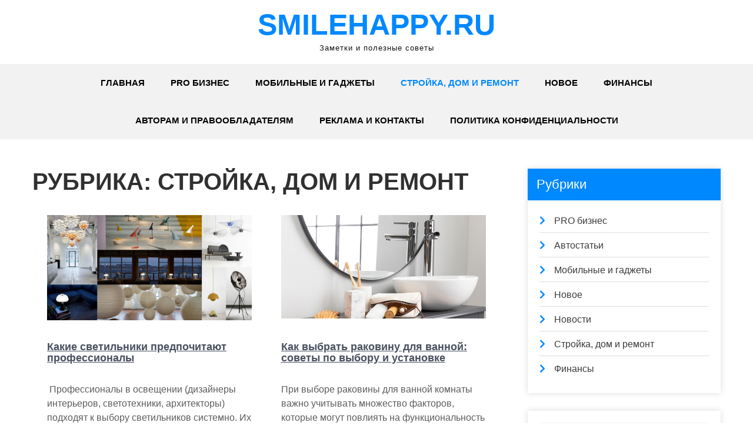

--- FILE ---
content_type: text/html; charset=UTF-8
request_url: https://smilehappy.ru/category/strojka-dom-i-remont/
body_size: 30189
content:
<!DOCTYPE html> <html lang="ru-RU"> <head> <meta charset="UTF-8"> <meta name="viewport" content="width=device-width, initial-scale=1"> <link rel="profile" href="http://gmpg.org/xfn/11"> <meta name='robots' content='index, follow, max-image-preview:large, max-snippet:-1, max-video-preview:-1'/> <!-- This site is optimized with the Yoast SEO plugin v26.2 - https://yoast.com/wordpress/plugins/seo/ --> <title>Архивы Стройка, дом и ремонт - smilehappy.ru</title> <link rel="canonical" href="https://smilehappy.ru/category/strojka-dom-i-remont/"/> <meta property="og:locale" content="ru_RU"/> <meta property="og:type" content="article"/> <meta property="og:title" content="Архивы Стройка, дом и ремонт - smilehappy.ru"/> <meta property="og:url" content="https://smilehappy.ru/category/strojka-dom-i-remont/"/> <meta property="og:site_name" content="smilehappy.ru"/> <meta name="twitter:card" content="summary_large_image"/> <script type="application/ld+json" class="yoast-schema-graph">{"@context":"https://schema.org","@graph":[{"@type":"CollectionPage","@id":"https://smilehappy.ru/category/strojka-dom-i-remont/","url":"https://smilehappy.ru/category/strojka-dom-i-remont/","name":"Архивы Стройка, дом и ремонт - smilehappy.ru","isPartOf":{"@id":"https://smilehappy.ru/#website"},"primaryImageOfPage":{"@id":"https://smilehappy.ru/category/strojka-dom-i-remont/#primaryimage"},"image":{"@id":"https://smilehappy.ru/category/strojka-dom-i-remont/#primaryimage"},"thumbnailUrl":"https://smilehappy.ru/wp-content/uploads/2025/07/2025-07-04_12-18-58.png","breadcrumb":{"@id":"https://smilehappy.ru/category/strojka-dom-i-remont/#breadcrumb"},"inLanguage":"ru-RU"},{"@type":"ImageObject","inLanguage":"ru-RU","@id":"https://smilehappy.ru/category/strojka-dom-i-remont/#primaryimage","url":"https://smilehappy.ru/wp-content/uploads/2025/07/2025-07-04_12-18-58.png","contentUrl":"https://smilehappy.ru/wp-content/uploads/2025/07/2025-07-04_12-18-58.png","width":609,"height":313},{"@type":"BreadcrumbList","@id":"https://smilehappy.ru/category/strojka-dom-i-remont/#breadcrumb","itemListElement":[{"@type":"ListItem","position":1,"name":"Главная страница","item":"https://smilehappy.ru/"},{"@type":"ListItem","position":2,"name":"Стройка, дом и ремонт"}]},{"@type":"WebSite","@id":"https://smilehappy.ru/#website","url":"https://smilehappy.ru/","name":"smilehappy.ru","description":"Заметки и полезные советы","potentialAction":[{"@type":"SearchAction","target":{"@type":"EntryPoint","urlTemplate":"https://smilehappy.ru/?s={search_term_string}"},"query-input":{"@type":"PropertyValueSpecification","valueRequired":true,"valueName":"search_term_string"}}],"inLanguage":"ru-RU"}]}</script> <!-- / Yoast SEO plugin. --> <style id='wp-img-auto-sizes-contain-inline-css' type='text/css'> img:is([sizes=auto i],[sizes^="auto," i]){contain-intrinsic-size:3000px 1500px} /*# sourceURL=wp-img-auto-sizes-contain-inline-css */ </style> <style id='wp-block-library-inline-css' type='text/css'> :root{--wp-block-synced-color:#7a00df;--wp-block-synced-color--rgb:122,0,223;--wp-bound-block-color:var(--wp-block-synced-color);--wp-editor-canvas-background:#ddd;--wp-admin-theme-color:#007cba;--wp-admin-theme-color--rgb:0,124,186;--wp-admin-theme-color-darker-10:#006ba1;--wp-admin-theme-color-darker-10--rgb:0,107,160.5;--wp-admin-theme-color-darker-20:#005a87;--wp-admin-theme-color-darker-20--rgb:0,90,135;--wp-admin-border-width-focus:2px}@media (min-resolution:192dpi){:root{--wp-admin-border-width-focus:1.5px}}.wp-element-button{cursor:pointer}:root .has-very-light-gray-background-color{background-color:#eee}:root .has-very-dark-gray-background-color{background-color:#313131}:root .has-very-light-gray-color{color:#eee}:root .has-very-dark-gray-color{color:#313131}:root .has-vivid-green-cyan-to-vivid-cyan-blue-gradient-background{background:linear-gradient(135deg,#00d084,#0693e3)}:root .has-purple-crush-gradient-background{background:linear-gradient(135deg,#34e2e4,#4721fb 50%,#ab1dfe)}:root .has-hazy-dawn-gradient-background{background:linear-gradient(135deg,#faaca8,#dad0ec)}:root .has-subdued-olive-gradient-background{background:linear-gradient(135deg,#fafae1,#67a671)}:root .has-atomic-cream-gradient-background{background:linear-gradient(135deg,#fdd79a,#004a59)}:root .has-nightshade-gradient-background{background:linear-gradient(135deg,#330968,#31cdcf)}:root .has-midnight-gradient-background{background:linear-gradient(135deg,#020381,#2874fc)}:root{--wp--preset--font-size--normal:16px;--wp--preset--font-size--huge:42px}.has-regular-font-size{font-size:1em}.has-larger-font-size{font-size:2.625em}.has-normal-font-size{font-size:var(--wp--preset--font-size--normal)}.has-huge-font-size{font-size:var(--wp--preset--font-size--huge)}.has-text-align-center{text-align:center}.has-text-align-left{text-align:left}.has-text-align-right{text-align:right}.has-fit-text{white-space:nowrap!important}#end-resizable-editor-section{display:none}.aligncenter{clear:both}.items-justified-left{justify-content:flex-start}.items-justified-center{justify-content:center}.items-justified-right{justify-content:flex-end}.items-justified-space-between{justify-content:space-between}.screen-reader-text{border:0;clip-path:inset(50%);height:1px;margin:-1px;overflow:hidden;padding:0;position:absolute;width:1px;word-wrap:normal!important}.screen-reader-text:focus{background-color:#ddd;clip-path:none;color:#444;display:block;font-size:1em;height:auto;left:5px;line-height:normal;padding:15px 23px 14px;text-decoration:none;top:5px;width:auto;z-index:100000}html :where(.has-border-color){border-style:solid}html :where([style*=border-top-color]){border-top-style:solid}html :where([style*=border-right-color]){border-right-style:solid}html :where([style*=border-bottom-color]){border-bottom-style:solid}html :where([style*=border-left-color]){border-left-style:solid}html :where([style*=border-width]){border-style:solid}html :where([style*=border-top-width]){border-top-style:solid}html :where([style*=border-right-width]){border-right-style:solid}html :where([style*=border-bottom-width]){border-bottom-style:solid}html :where([style*=border-left-width]){border-left-style:solid}html :where(img[class*=wp-image-]){height:auto;max-width:100%}:where(figure){margin:0 0 1em}html :where(.is-position-sticky){--wp-admin--admin-bar--position-offset:var(--wp-admin--admin-bar--height,0px)}@media screen and (max-width:600px){html :where(.is-position-sticky){--wp-admin--admin-bar--position-offset:0px}}  /*# sourceURL=wp-block-library-inline-css */ </style><style id='global-styles-inline-css' type='text/css'>
:root{--wp--preset--aspect-ratio--square: 1;--wp--preset--aspect-ratio--4-3: 4/3;--wp--preset--aspect-ratio--3-4: 3/4;--wp--preset--aspect-ratio--3-2: 3/2;--wp--preset--aspect-ratio--2-3: 2/3;--wp--preset--aspect-ratio--16-9: 16/9;--wp--preset--aspect-ratio--9-16: 9/16;--wp--preset--color--black: #000000;--wp--preset--color--cyan-bluish-gray: #abb8c3;--wp--preset--color--white: #ffffff;--wp--preset--color--pale-pink: #f78da7;--wp--preset--color--vivid-red: #cf2e2e;--wp--preset--color--luminous-vivid-orange: #ff6900;--wp--preset--color--luminous-vivid-amber: #fcb900;--wp--preset--color--light-green-cyan: #7bdcb5;--wp--preset--color--vivid-green-cyan: #00d084;--wp--preset--color--pale-cyan-blue: #8ed1fc;--wp--preset--color--vivid-cyan-blue: #0693e3;--wp--preset--color--vivid-purple: #9b51e0;--wp--preset--gradient--vivid-cyan-blue-to-vivid-purple: linear-gradient(135deg,rgb(6,147,227) 0%,rgb(155,81,224) 100%);--wp--preset--gradient--light-green-cyan-to-vivid-green-cyan: linear-gradient(135deg,rgb(122,220,180) 0%,rgb(0,208,130) 100%);--wp--preset--gradient--luminous-vivid-amber-to-luminous-vivid-orange: linear-gradient(135deg,rgb(252,185,0) 0%,rgb(255,105,0) 100%);--wp--preset--gradient--luminous-vivid-orange-to-vivid-red: linear-gradient(135deg,rgb(255,105,0) 0%,rgb(207,46,46) 100%);--wp--preset--gradient--very-light-gray-to-cyan-bluish-gray: linear-gradient(135deg,rgb(238,238,238) 0%,rgb(169,184,195) 100%);--wp--preset--gradient--cool-to-warm-spectrum: linear-gradient(135deg,rgb(74,234,220) 0%,rgb(151,120,209) 20%,rgb(207,42,186) 40%,rgb(238,44,130) 60%,rgb(251,105,98) 80%,rgb(254,248,76) 100%);--wp--preset--gradient--blush-light-purple: linear-gradient(135deg,rgb(255,206,236) 0%,rgb(152,150,240) 100%);--wp--preset--gradient--blush-bordeaux: linear-gradient(135deg,rgb(254,205,165) 0%,rgb(254,45,45) 50%,rgb(107,0,62) 100%);--wp--preset--gradient--luminous-dusk: linear-gradient(135deg,rgb(255,203,112) 0%,rgb(199,81,192) 50%,rgb(65,88,208) 100%);--wp--preset--gradient--pale-ocean: linear-gradient(135deg,rgb(255,245,203) 0%,rgb(182,227,212) 50%,rgb(51,167,181) 100%);--wp--preset--gradient--electric-grass: linear-gradient(135deg,rgb(202,248,128) 0%,rgb(113,206,126) 100%);--wp--preset--gradient--midnight: linear-gradient(135deg,rgb(2,3,129) 0%,rgb(40,116,252) 100%);--wp--preset--font-size--small: 13px;--wp--preset--font-size--medium: 20px;--wp--preset--font-size--large: 36px;--wp--preset--font-size--x-large: 42px;--wp--preset--spacing--20: 0.44rem;--wp--preset--spacing--30: 0.67rem;--wp--preset--spacing--40: 1rem;--wp--preset--spacing--50: 1.5rem;--wp--preset--spacing--60: 2.25rem;--wp--preset--spacing--70: 3.38rem;--wp--preset--spacing--80: 5.06rem;--wp--preset--shadow--natural: 6px 6px 9px rgba(0, 0, 0, 0.2);--wp--preset--shadow--deep: 12px 12px 50px rgba(0, 0, 0, 0.4);--wp--preset--shadow--sharp: 6px 6px 0px rgba(0, 0, 0, 0.2);--wp--preset--shadow--outlined: 6px 6px 0px -3px rgb(255, 255, 255), 6px 6px rgb(0, 0, 0);--wp--preset--shadow--crisp: 6px 6px 0px rgb(0, 0, 0);}:where(.is-layout-flex){gap: 0.5em;}:where(.is-layout-grid){gap: 0.5em;}body .is-layout-flex{display: flex;}.is-layout-flex{flex-wrap: wrap;align-items: center;}.is-layout-flex > :is(*, div){margin: 0;}body .is-layout-grid{display: grid;}.is-layout-grid > :is(*, div){margin: 0;}:where(.wp-block-columns.is-layout-flex){gap: 2em;}:where(.wp-block-columns.is-layout-grid){gap: 2em;}:where(.wp-block-post-template.is-layout-flex){gap: 1.25em;}:where(.wp-block-post-template.is-layout-grid){gap: 1.25em;}.has-black-color{color: var(--wp--preset--color--black) !important;}.has-cyan-bluish-gray-color{color: var(--wp--preset--color--cyan-bluish-gray) !important;}.has-white-color{color: var(--wp--preset--color--white) !important;}.has-pale-pink-color{color: var(--wp--preset--color--pale-pink) !important;}.has-vivid-red-color{color: var(--wp--preset--color--vivid-red) !important;}.has-luminous-vivid-orange-color{color: var(--wp--preset--color--luminous-vivid-orange) !important;}.has-luminous-vivid-amber-color{color: var(--wp--preset--color--luminous-vivid-amber) !important;}.has-light-green-cyan-color{color: var(--wp--preset--color--light-green-cyan) !important;}.has-vivid-green-cyan-color{color: var(--wp--preset--color--vivid-green-cyan) !important;}.has-pale-cyan-blue-color{color: var(--wp--preset--color--pale-cyan-blue) !important;}.has-vivid-cyan-blue-color{color: var(--wp--preset--color--vivid-cyan-blue) !important;}.has-vivid-purple-color{color: var(--wp--preset--color--vivid-purple) !important;}.has-black-background-color{background-color: var(--wp--preset--color--black) !important;}.has-cyan-bluish-gray-background-color{background-color: var(--wp--preset--color--cyan-bluish-gray) !important;}.has-white-background-color{background-color: var(--wp--preset--color--white) !important;}.has-pale-pink-background-color{background-color: var(--wp--preset--color--pale-pink) !important;}.has-vivid-red-background-color{background-color: var(--wp--preset--color--vivid-red) !important;}.has-luminous-vivid-orange-background-color{background-color: var(--wp--preset--color--luminous-vivid-orange) !important;}.has-luminous-vivid-amber-background-color{background-color: var(--wp--preset--color--luminous-vivid-amber) !important;}.has-light-green-cyan-background-color{background-color: var(--wp--preset--color--light-green-cyan) !important;}.has-vivid-green-cyan-background-color{background-color: var(--wp--preset--color--vivid-green-cyan) !important;}.has-pale-cyan-blue-background-color{background-color: var(--wp--preset--color--pale-cyan-blue) !important;}.has-vivid-cyan-blue-background-color{background-color: var(--wp--preset--color--vivid-cyan-blue) !important;}.has-vivid-purple-background-color{background-color: var(--wp--preset--color--vivid-purple) !important;}.has-black-border-color{border-color: var(--wp--preset--color--black) !important;}.has-cyan-bluish-gray-border-color{border-color: var(--wp--preset--color--cyan-bluish-gray) !important;}.has-white-border-color{border-color: var(--wp--preset--color--white) !important;}.has-pale-pink-border-color{border-color: var(--wp--preset--color--pale-pink) !important;}.has-vivid-red-border-color{border-color: var(--wp--preset--color--vivid-red) !important;}.has-luminous-vivid-orange-border-color{border-color: var(--wp--preset--color--luminous-vivid-orange) !important;}.has-luminous-vivid-amber-border-color{border-color: var(--wp--preset--color--luminous-vivid-amber) !important;}.has-light-green-cyan-border-color{border-color: var(--wp--preset--color--light-green-cyan) !important;}.has-vivid-green-cyan-border-color{border-color: var(--wp--preset--color--vivid-green-cyan) !important;}.has-pale-cyan-blue-border-color{border-color: var(--wp--preset--color--pale-cyan-blue) !important;}.has-vivid-cyan-blue-border-color{border-color: var(--wp--preset--color--vivid-cyan-blue) !important;}.has-vivid-purple-border-color{border-color: var(--wp--preset--color--vivid-purple) !important;}.has-vivid-cyan-blue-to-vivid-purple-gradient-background{background: var(--wp--preset--gradient--vivid-cyan-blue-to-vivid-purple) !important;}.has-light-green-cyan-to-vivid-green-cyan-gradient-background{background: var(--wp--preset--gradient--light-green-cyan-to-vivid-green-cyan) !important;}.has-luminous-vivid-amber-to-luminous-vivid-orange-gradient-background{background: var(--wp--preset--gradient--luminous-vivid-amber-to-luminous-vivid-orange) !important;}.has-luminous-vivid-orange-to-vivid-red-gradient-background{background: var(--wp--preset--gradient--luminous-vivid-orange-to-vivid-red) !important;}.has-very-light-gray-to-cyan-bluish-gray-gradient-background{background: var(--wp--preset--gradient--very-light-gray-to-cyan-bluish-gray) !important;}.has-cool-to-warm-spectrum-gradient-background{background: var(--wp--preset--gradient--cool-to-warm-spectrum) !important;}.has-blush-light-purple-gradient-background{background: var(--wp--preset--gradient--blush-light-purple) !important;}.has-blush-bordeaux-gradient-background{background: var(--wp--preset--gradient--blush-bordeaux) !important;}.has-luminous-dusk-gradient-background{background: var(--wp--preset--gradient--luminous-dusk) !important;}.has-pale-ocean-gradient-background{background: var(--wp--preset--gradient--pale-ocean) !important;}.has-electric-grass-gradient-background{background: var(--wp--preset--gradient--electric-grass) !important;}.has-midnight-gradient-background{background: var(--wp--preset--gradient--midnight) !important;}.has-small-font-size{font-size: var(--wp--preset--font-size--small) !important;}.has-medium-font-size{font-size: var(--wp--preset--font-size--medium) !important;}.has-large-font-size{font-size: var(--wp--preset--font-size--large) !important;}.has-x-large-font-size{font-size: var(--wp--preset--font-size--x-large) !important;}
/*# sourceURL=global-styles-inline-css */
</style>
 <style id='classic-theme-styles-inline-css' type='text/css'> /*! This file is auto-generated */ .wp-block-button__link{color:#fff;background-color:#32373c;border-radius:9999px;box-shadow:none;text-decoration:none;padding:calc(.667em + 2px) calc(1.333em + 2px);font-size:1.125em}.wp-block-file__button{background:#32373c;color:#fff;text-decoration:none} /*# sourceURL=/wp-includes/css/classic-themes.min.css */ </style> <link rel='stylesheet' id='contact-form-7-css' href='https://smilehappy.ru/wp-content/plugins/contact-form-7/includes/css/styles.css' type='text/css' media='all'/> <link rel='stylesheet' id='ez-toc-css' href='https://smilehappy.ru/wp-content/plugins/easy-table-of-contents/assets/css/screen.min.css' type='text/css' media='all'/> <style id='ez-toc-inline-css' type='text/css'> div#ez-toc-container .ez-toc-title {font-size: 120%;}div#ez-toc-container .ez-toc-title {font-weight: 500;}div#ez-toc-container ul li , div#ez-toc-container ul li a {font-size: 95%;}div#ez-toc-container ul li , div#ez-toc-container ul li a {font-weight: 500;}div#ez-toc-container nav ul ul li {font-size: 90%;}div#ez-toc-container {background: #fff;border: 1px solid #ddd;}div#ez-toc-container p.ez-toc-title , #ez-toc-container .ez_toc_custom_title_icon , #ez-toc-container .ez_toc_custom_toc_icon {color: #5b90bf;}div#ez-toc-container ul.ez-toc-list a {color: #428bca;}div#ez-toc-container ul.ez-toc-list a:hover {color: #2a6496;}div#ez-toc-container ul.ez-toc-list a:visited {color: #428bca;} .ez-toc-container-direction {direction: ltr;}.ez-toc-counter ul{counter-reset: item ;}.ez-toc-counter nav ul li a::before {content: counters(item, '.', decimal) '. ';display: inline-block;counter-increment: item;flex-grow: 0;flex-shrink: 0;margin-right: .2em; float: left; }.ez-toc-widget-direction {direction: ltr;}.ez-toc-widget-container ul{counter-reset: item ;}.ez-toc-widget-container nav ul li a::before {content: counters(item, '.', decimal) '. ';display: inline-block;counter-increment: item;flex-grow: 0;flex-shrink: 0;margin-right: .2em; float: left; } /*# sourceURL=ez-toc-inline-css */ </style> <link rel='stylesheet' id='grace-news-basic-style-css' href='https://smilehappy.ru/wp-content/themes/grace-news/style.css' type='text/css' media='all'/> <link rel='stylesheet' id='nivo-slider-css' href='https://smilehappy.ru/wp-content/themes/grace-news/css/nivo-slider.css' type='text/css' media='all'/> <link rel='stylesheet' id='fontawesome-all-style-css' href='https://smilehappy.ru/wp-content/themes/grace-news/fontsawesome/css/fontawesome-all.css' type='text/css' media='all'/> <link rel='stylesheet' id='grace-news-responsive-css' href='https://smilehappy.ru/wp-content/themes/grace-news/css/responsive.css' type='text/css' media='all'/> <link rel='stylesheet' id='hover-min-css' href='https://smilehappy.ru/wp-content/themes/grace-news/css/hover-min.css' type='text/css' media='all'/> <script type="text/javascript" src="https://smilehappy.ru/wp-includes/js/jquery/jquery.min.js" id="jquery-core-js"></script> <script type="text/javascript" src="https://smilehappy.ru/wp-includes/js/jquery/jquery-migrate.min.js" id="jquery-migrate-js"></script> <script type="text/javascript" src="https://smilehappy.ru/wp-content/themes/grace-news/js/jquery.nivo.slider.js" id="jquery-nivo-slider-js"></script> <script type="text/javascript" src="https://smilehappy.ru/wp-content/themes/grace-news/js/editable.js" id="grace-news-editable-js"></script> <style>.pseudo-clearfy-link { color: #008acf; cursor: pointer;}.pseudo-clearfy-link:hover { text-decoration: none;}</style><div id="foremediaads-c1"></div> <script type="text/javascript" async src="https://platform.foremedia.net/code/9436/c1"></script> <meta name="yandex-verification" content="d63e793b6186d0d9"/> <meta name="57d00bbadb5ba38a73ff6e75daad0208" content=""> <meta name="google-site-verification" content="lyBKrJChvLKmP7b5rGa7g9EVsJciC6o21PpsVVZUpPQ"/> <script type="text/javascript" async src="https://platform.foremedia.net/code/9436/analytics"></script> <style type="text/css"> a, .recentpost_listing h2 a:hover, #sidebar ul li a:hover, .grace_navi ul li a:hover, .grace_navi ul li.current-menu-item a, .grace_navi ul li.current-menu-parent a.parent, .grace_navi ul li.current-menu-item ul.sub-menu li a:hover, .recentpost_listing h3 a:hover, .postmeta a:hover, .button:hover, .services_3_column:hover h3 a, .welcome_content_column h3 span { color:#0088ff;} .pagination ul li .current, .pagination ul li a:hover, #commentform input#submit:hover, .nivo-controlNav a.active, .learnmore, a.blogreadmore, .welcome_content_column .btnstyle1, .nivo-caption .slide_morebtn, #sidebar .search-form input.search-submit, .wpcf7 input[type='submit'], nav.pagination .page-numbers:hover, nav.pagination .page-numbers.current, .blogpost_cat a, .toggle a { background-color:#0088ff;} .nivo-caption .slide_morebtn:hover, .tagcloud a:hover, .welcome_content_column p, blockquote { border-color:#0088ff;} button:focus, input[type="button"]:focus, input[type="reset"]:focus, input[type="submit"]:focus, input[type="text"]:focus, input[type="email"]:focus, input[type="url"]:focus, input[type="password"]:focus, input[type="search"]:focus, input[type="number"]:focus, input[type="tel"]:focus, input[type="range"]:focus, input[type="date"]:focus, input[type="month"]:focus, input[type="week"]:focus, input[type="time"]:focus, input[type="datetime"]:focus, input[type="datetime-local"]:focus, input[type="color"]:focus, textarea:focus, a:focus { border-color:#0088ff;} </style> <style type="text/css"> .site-header{ background: url() no-repeat; background-position: center top; } .logo h1 a { color:#0088ff;} </style> <!--noptimize--><script data-noptimize="" data-wpfc-render="false">
/* <![CDATA[ */
window.fpm_settings = {"timer_text":"\u0417\u0430\u043a\u0440\u044b\u0442\u044c \u0447\u0435\u0440\u0435\u0437","lazyload":"false","threshold":"300","dublicate":"false","rtb":"false","sidebar":"false","selector":".fpm_end","bottom":"10","ajaxUrl":"https:\/\/smilehappy.ru\/wp-admin\/admin-ajax.php","ip_to_block":"https:\/\/smilehappy.ru\/ip.html","get_ip":"https:\/\/smilehappy.ru\/wp-content\/plugins\/flatpm-wp\/ip.php","speed":"300","overlay":"false","locale":"ru","key":"U2R1elQ1TzNENElVcTF6","role":"not_logged_in"};
/* ]]> */
</script> <!--/noptimize--><!--noptimize--> <noscript data-noptimize id="fpm_modul"> <style> html{max-width:100vw} .fpm-async:not([data-fpm-type="outgoing"]) + .fpm-async:not([data-fpm-type="outgoing"]){display:none} [data-fpm-type]{background-color:transparent;transition:background-color .2s ease} [data-fpm-type]{position:relative;overflow:hidden;border-radius:3px;z-index:0} .fpm-cross{transition:box-shadow .2s ease;position:absolute;top:-0px;right:0;width:34px;height:34px;background:#000000;display:block;cursor:pointer;z-index:99;border:none;padding:0;min-width:0;min-height:0} .fpm-cross:hover{box-shadow:0 0 0 50px rgba(0,0,0,.2) inset} .fpm-cross:after, .fpm-cross:before{transition:transform .3s ease;content:'';display:block;position:absolute;top:0;left:0;right:0;bottom:0;width:calc(34px / 2);height:3px;background:#ffffff;transform-origin:center;transform:rotate(45deg);margin:auto} .fpm-cross:before{transform:rotate(-45deg)} .fpm-cross:hover:after{transform:rotate(225deg)} .fpm-cross:hover:before{transform:rotate(135deg)} .fpm-timer{position:absolute;top:-0px;right:0;padding:0 15px;color:#ffffff;background:#000000;line-height:34px;height:34px;text-align:center;font-size:14px;z-index:99} [data-fpm-type="outgoing"].center .fpm-timer,[data-fpm-type="outgoing"].center .fpm-cross{top:0!important} .fpm-timer span{font-size:16px;font-weight:600} [data-fpm-type="outgoing"]{transition:transform 300ms ease,opacity 300ms ease,min-width 0s;transition-delay:0s,0s,.3s;position:fixed;min-width:250px!important;z-index:9999;opacity:0;background:#ffffff;pointer-events:none;will-change:transform;overflow:visible;max-width:100vw} [data-fpm-type="outgoing"]:after{content:'';position:absolute;top:0;left:0;right:0;bottom:0;z-index:1;pointer-events:all} [data-fpm-type="outgoing"].fpm-show:after{pointer-events:none} [data-fpm-type="outgoing"] *{max-width:none} [data-fpm-type="outgoing"].left-top [id*="yandex_rtb_"], [data-fpm-type="outgoing"].right-top [id*="yandex_rtb_"], [data-fpm-type="outgoing"].left-center [id*="yandex_rtb_"], [data-fpm-type="outgoing"].right-center [id*="yandex_rtb_"], [data-fpm-type="outgoing"].left-bottom [id*="yandex_rtb_"], [data-fpm-type="outgoing"].right-bottom [id*="yandex_rtb_"]{max-width:336px;min-width:160px} [data-fpm-type].no-preloader:after,[data-fpm-type].no-preloader:before, [data-fpm-type="outgoing"]:after,[data-fpm-type="outgoing"]:before{display:none} [data-fpm-type="outgoing"].fpm-show{opacity:1;pointer-events:all;min-width:0!important} [data-fpm-type="outgoing"].center{position:fixed;top:50%;left:50%;height:auto;z-index:-2;opacity:0;transform:translateX(-50%) translateY(-50%) scale(.6)} [data-fpm-type="outgoing"].center.fpm-show{transform:translateX(-50%) translateY(-50%) scale(1);opacity:1} [data-fpm-type="outgoing"].center.fpm-show{z-index:2000} [data-fpm-type="outgoing"].left-top{top:0;left:0;transform:translateX(-100%)} [data-fpm-type="outgoing"].top-center{top:0;left:50%;transform:translateX(-50%) translateY(-100%)} [data-fpm-type="outgoing"].right-top{top:0;right:0;transform:translateX(100%)} [data-fpm-type="outgoing"].left-center{top:50%;left:0;transform:translateX(-100%) translateY(-50%)} [data-fpm-type="outgoing"].right-center{top:50%;right:0;transform:translateX(100%) translateY(-50%)} [data-fpm-type="outgoing"].left-bottom{bottom:0;left:0;transform:translateX(-100%)} [data-fpm-type="outgoing"].bottom-center{bottom:0;left:50%;transform:translateX(-50%) translateY(100%)} [data-fpm-type="outgoing"].right-bottom{bottom:0;right:0;transform:translateX(100%)} [data-fpm-type="outgoing"].fpm-show.left-center, [data-fpm-type="outgoing"].fpm-show.right-center{transform:translateX(0) translateY(-50%)} [data-fpm-type="outgoing"].fpm-show.top-center, [data-fpm-type="outgoing"].fpm-show.bottom-center{transform:translateX(-50%) translateY(0)} [data-fpm-type="outgoing"].fpm-show.left-top, [data-fpm-type="outgoing"].fpm-show.right-top, [data-fpm-type="outgoing"].fpm-show.left-bottom, [data-fpm-type="outgoing"].fpm-show.right-bottom{transform:translateX(0)} .fpm-overlay{position:fixed;width:100%;height:100%;pointer-events:none;top:0;left:0;z-index:1000;opacity:0;background:#0000008a;transition:all 300ms ease;-webkit-backdrop-filter:blur(0px);backdrop-filter:blur(0px)} [data-fpm-type="outgoing"].center.fpm-show ~ .fpm-overlay{opacity:1;pointer-events:all} .fpm-fixed{position:fixed;z-index:50} .fpm-stop{position:relative;z-index:50} .fpm-preroll{position:relative;overflow:hidden;display:block} .fpm-preroll.hasIframe{padding-bottom:56.25%;height:0} .fpm-preroll iframe{display:block;width:100%;height:100%;position:absolute} .fpm-preroll_flex{display:flex;align-items:center;justify-content:center;position:absolute;top:0;left:0;right:0;bottom:0;background:rgba(0,0,0,.65);opacity:0;transition:opacity .35s ease;z-index:2} .fpm-preroll_flex.fpm-show{opacity:1} .fpm-preroll_flex.fpm-hide{pointer-events:none;z-index:-1} .fpm-preroll_item{position:relative;max-width:calc(100% - 68px);max-height:100%;z-index:-1;pointer-events:none;cursor:default} .fpm-preroll_flex.fpm-show .fpm-preroll_item{z-index:3;pointer-events:all} .fpm-preroll_flex .fpm-timer, .fpm-preroll_flex .fpm-cross{top:10px!important;right:10px!important} .fpm-preroll_hover{position:absolute;top:0;left:0;right:0;bottom:0;width:100%;height:100%;z-index:2} .fpm-preroll_flex:not(.fpm-show) .fpm-preroll_hover{cursor:pointer} .fpm-hoverroll{position:relative;overflow:hidden;display:block} .fpm-hoverroll_item{position:absolute;bottom:0;left:50%;margin:auto;transform:translateY(100%) translateX(-50%);transition:all 300ms ease;z-index:1000;max-height:100%} .fpm-preroll_item [id*="yandex_rtb_"], .fpm-hoverroll_item [id*="yandex_rtb_"]{min-width:160px} .fpm-hoverroll:hover .fpm-hoverroll_item:not(.fpm-hide){transform:translateY(0) translateX(-50%)} .fpm-slider{display:grid} .fpm-slider > *{grid-area:1/1;margin:auto;opacity:0;transform:translateX(200px);transition:all 420ms ease;pointer-events:none;width:100%;z-index:0} .fpm-slider > *.fpm-hide{transform:translateX(-100px)!important;opacity:0!important;z-index:0!important} .fpm-slider > *.fpm-show{transform:translateX(0);pointer-events:all;opacity:1;z-index:1} .fpm-slider .fpm-timeline{width:100%;height:2px;background:#f6f5ff;position:relative} .fpm-slider .fpm-timeline:after{content:'';position:absolute;background:#d5ceff;height:100%;transition:all 300ms ease;width:0} .fpm-slider > *.fpm-show .fpm-timeline:after{animation:timeline var(--duration) ease} .fpm-slider > *:hover .fpm-timeline:after{animation:timeline-hover} .fpm-slider > *:after{content:'';position:absolute;top:0;left:0;right:0;bottom:0;z-index:1;pointer-events:all} .fpm-slider > *.fpm-show:after{pointer-events:none} @keyframes timeline-hover{} @keyframes timeline{0% {width:0}100% {width:100%}} .fpm-interscroller-wrapper{position:relative;width:100%;max-width:100%;height:var(--height)} .fpm-interscroller{position:absolute;top:0;left:0;width:100%;height:100%;clip:rect(0,auto,auto,0);background:var(--background)} .fpm-interscroller + div{position:absolute;bottom:0;left:0;right:0;top:0;margin:auto;display:block;height:1px} .fpm-interscroller-inner{position:fixed;top:50%;transform:translate(0,-50%);max-width:100%;display:flex;justify-content:center;align-items:center;width:var(--width)} .fpm-interscroller-inner > div{min-width:100px;min-height:100px} .fpm-interscroller-text{position:absolute;text-align:center;padding:10px;background:var(--background);color:var(--color);font-size:14px;z-index:1;line-height:1.4} .fpm-interscroller-text.top{top:0;left:0;right:0} .fpm-interscroller-text.bottom{bottom:0;left:0;right:0} </style> </noscript> <!--/noptimize--> <!--noptimize--> <script data-noptimize="" data-wpfc-render="false">
/* <![CDATA[ */
fpm_settings.selector="true"===fpm_settings.sidebar?fpm_settings.selector:".fpm_end",!NodeList.prototype.forEach&&Array.prototype.forEach&&(NodeList.prototype.forEach=Array.prototype.forEach),window.yaContextCb=window.yaContextCb||[],window.fpm_shuffleArray=function(e){for(var t=e.length-1;0<t;t--){var n=Math.floor(Math.random()*(t+1)),r=e[t];e[t]=e[n],e[n]=r}return e},window.fpm_queryAll=function(t,e,n){try{n="true"===(n=n||"true");var r=!1;["!>","!","!^","!~","!+",":after(",":after-sibling(",":before(",":before-sibling(",":contains(",":icontains(",":starts-with(",":istarts-with(",":ends-with(",":iends-with(",":first(",":has(",":has-sibling("].forEach(function(e){t.includes(e)&&(r=!0)});var o=[];if(r){if(!e)return[];for(var i=document.evaluate(e,document,null,XPathResult.ORDERED_NODE_SNAPSHOT_TYPE,null),a=0,s=i.snapshotLength;a<s;a++)o.push(i.snapshotItem(a))}else o=Array.from(document.querySelectorAll(t));return n||(o=o.filter(function(e){return fpm_user.until_child.includes(e)})),o}catch(e){return fpm_user.debug&&console.log(e),[]}},window.fpm_debug=function(e,t){fpm_user.debug&&(t=t||"the reason is not established",console.log("%cID: "+e,"color: white; background: #ec5555"),console.log("URL: "+window.fpm_settings.ajaxUrl.replace("admin-ajax.php","")+"admin.php?page=fpm_blocks&id="+e),console.log("Reason: "+t),console.log("=".repeat(27)))},window.fpm_ipv6Normalize=function(e){var t=(e=e.toLowerCase()).split(/\:\:/g);if(2<t.length)return!1;var n=[];if(1===t.length){if(8!==(n=e.split(/\:/g)).length)return!1}else if(2===t.length){var e=t[0],t=t[1],r=e.split(/\:/g),o=t.split(/\:/g);for(i in r)n[i]=r[i];for(var i=o.length;0<i;--i)n[7-(o.length-i)]=o[i-1]}for(i=0;i<8;++i)void 0===n[i]&&(n[i]="0000"),n[i]=fpm_ipv6LeftPad(n[i],"0",4);return n.join(":")},window.fpm_ipv6LeftPad=function(e,t,n){n=t.repeat(n);return e.length<n.length&&(e=n.substring(0,n.length-e.length)+e),e},window.fpm_ipToInt=function(e){var t=[];return e.includes(":")?(fpm_ipv6Normalize(e).split(":").forEach(function(e){t.push(parseInt(e,16).toString(2).padStart(16,"0"))}),"function"==typeof window.BigInt&&BigInt(t.join(""),2)):(e.split(".").forEach(function(e){t.push(e.padStart(3,"0"))}),parseInt(t.join("")))},window.fpm_request_ip_api=function(){var e=new Promise(function(e,t){var n=new XMLHttpRequest;n.onreadystatechange=function(){n.readyState==XMLHttpRequest.DONE&&e(n.responseText)},n.open("GET","https://ip.mehanoid.pro/?lang="+fpm_settings.locale,!0),n.send()}),t=new Promise(function(e,t){var n=new XMLHttpRequest;n.onreadystatechange=function(){n.readyState==XMLHttpRequest.DONE&&(200==n.status?e(n.responseText):t({url:fpm_settings.ip_to_block,status:n.status,statusText:n.statusText}))},n.open("GET",fpm_settings.ip_to_block,!0),n.send()});Promise.all([e,t]).then(function(e){var t=JSON.parse(e[0]),n=e[1].split("\n").filter(Boolean);fpm_body.classList.remove("fpm_geo"),fpm_user.ccode=t.countryCode.toLowerCase(),fpm_user.country=t.country.toLowerCase(),fpm_user.city=t.city.toLowerCase(),fpm_user.isp=t.isp.toLowerCase(),fpm_setCookie("fpm_ccode",fpm_user.ccode),fpm_setCookie("fpm_country",fpm_user.country),fpm_setCookie("fpm_city",fpm_user.city),fpm_setCookie("fpm_isp",fpm_user.isp),fpm_user.ip="true",0<n.length?new Promise(function(e,t){var n=new XMLHttpRequest;n.onreadystatechange=function(){n.readyState==XMLHttpRequest.DONE&&(200==n.status?e(n.responseText):t({url:fpm_settings.get_ip,status:n.status,statusText:n.statusText}))},n.open("GET",fpm_settings.get_ip,!0),n.send()}).then(function(r){r=fpm_ipToInt(r),n.find(function(e){if(e.includes("-")){var t=e.split("-"),n=fpm_ipToInt(t[0].trim()),t=fpm_ipToInt(t[1].trim());if(r<=t&&n<=r)return fpm_user.ip="false",!0}else if(fpm_ipToInt(e.trim())==r)return fpm_user.ip="false",!0;return!1}),fpm_user.testcook&&fpm_setCookie("fpm_ip",fpm_user.ip),fpm_async_then("ip_api")}):(fpm_user.testcook&&fpm_setCookie("fpm_ip",fpm_user.ip),fpm_async_then("ip_api"))})},window.fpm_on=function(e,t,n,r,o){o=o||!1,e.addEventListener(t,function(e){for(var t=e.target;t&&t!==this;)t.matches(n)&&r.call(t,e),t=t.parentNode},{once:o})},window.fpm_contentsUnwrap=function(e){for(var t=e.parentNode;e.firstChild;)t.insertBefore(e.firstChild,e);t.removeChild(e)},window.fpm_wrap=function(e,t){e.parentNode.insertBefore(t,e),t.appendChild(e)},window.fpm_until=function(e,t,n,r){r=r||"nextElementSibling";var o=[];if(!e)return o;for(o.push(e),e=e[r];e&&(o.push(e),!e.matches(t));)e=(n&&e.matches(n),e[r]);return o},window.fpm_findSelector=function(e,t){var n=[];return t&&(e=e||[]).forEach(function(e){e.matches(t)&&n.push(e);e=e.querySelectorAll(t);e&&0<e.length&&(n=n.concat([...e]))}),n},window.fpm_toNodeList=function(e){var t=document.createDocumentFragment();return e.forEach(function(e){t.appendChild(e.cloneNode())}),t},window.fpm_jsonp=function(e,t){var n="jsonp_callback_"+Math.round(1e5*Math.random());window[n]=function(e){delete window[n],fpm_body.removeChild(r),t(e)};var r=document.createElement("script");r.src=e+(0<=e.indexOf("?")?"&":"?")+"callback="+n,fpm_body.appendChild(r)},window.flatPM_serialize=function(e,t){var n,r,o,i=[];for(n in e)e.hasOwnProperty(n)&&(r=t?t+"["+n+"]":n,o=e[n],i.push(null!==o&&"object"==typeof o?flatPM_serialize(o,r):encodeURIComponent(r)+"="+encodeURIComponent(o)));return i.join("&")},document.write=function(e){var t=document.createElement("div");document.currentScript.insertAdjacentElement("afterend",t),fpm_setHTML(t,e),fpm_stack_scripts.block||(fpm_stack_scripts.block=!0,fpm_setSCRIPT()),fpm_contentsUnwrap(t)},window.fpm_sticky=function(e,a,t){var s=e,l=null,d=t=t||0;function n(){if(null==l){for(var e=getComputedStyle(s,""),t="",n=0;n<e.length;n++)0!=e[n].indexOf("overflow")&&0!=e[n].indexOf("padding")&&0!=e[n].indexOf("border")&&0!=e[n].indexOf("outline")&&0!=e[n].indexOf("box-shadow")&&0!=e[n].indexOf("background")||(t+=e[n]+": "+e.getPropertyValue(e[n])+"; ");(l=document.createElement("div")).style.cssText=t+" box-sizing: border-box; width: "+s.offsetWidth+"px;",s.insertBefore(l,s.firstChild);for(var r=s.childNodes.length,n=1;n<r;n++)l.appendChild(s.childNodes[1]);s.style.padding="0",s.style.border="0"}s.style.height=l.getBoundingClientRect().height+"px";var o=s.getBoundingClientRect(),i=Math.round(o.top+l.getBoundingClientRect().height-a.getBoundingClientRect().bottom);o.top-d<=0?o.top-d<=i?(l.className=fpm_attr.stop,l.style.top=-i+"px"):(l.className=fpm_attr.fixed,l.style.top=d+"px"):(l.className="",l.style.top=""),window.addEventListener("resize",function(){s.children[0].style.width=getComputedStyle(s,"").width},!1)}window.addEventListener("scroll",n,!1),fpm_body.addEventListener("scroll",n,!1),n()},window.fpm_addDays=function(e,t){var n=60*e.getTimezoneOffset()*1e3,r=e.getTime(),e=new Date;return r+=864e5*t,e.setTime(r),n!=(t=60*e.getTimezoneOffset()*1e3)&&(r+=t-n,e.setTime(r)),e},window.fpm_adbDetect=function(){var e=document.createElement("div");e.id="yandex_rtb_",e.classList.add("adsbygoogle"),e.setAttribute("data-tag","flat_pm"),e.style="position:absolute;left:-9999px;top:-9999px",e.innerHTML="Adblock<br>detector",fpm_body.insertAdjacentElement("afterbegin",e);var t=document.querySelector('#yandex_rtb_.adsbygoogle[data-tag="flat_pm"]');if(!t)return!0;t=t.currentStyle||window.getComputedStyle(t,""),t=parseInt(t.height);return e.remove(),!(!isNaN(t)&&0!=t)},window.fpm_setCookie=function(e,t,n){var r,o=(n=n||{path:"/"}).expires;"number"==typeof o&&o&&((r=new Date).setTime(r.getTime()+1e3*o),o=n.expires=r),o&&o.toUTCString&&(n.expires=o.toUTCString());var i,a=e+"="+(t=encodeURIComponent(t));for(i in n){a+="; "+i;var s=n[i];!0!==s&&(a+="="+s)}document.cookie=a},window.fpm_getCookie=function(n){var e=document.cookie.split("; ").reduce(function(e,t){t=t.split("=");return t[0]===n?decodeURIComponent(t[1]):e},"");return""!=e?e:void 0},window.flatPM_testCookie=function(){var e="test_56445";try{return localStorage.setItem(e,e),localStorage.removeItem(e),!0}catch(e){return!1}},window.fpm_randomString=function(e){for(var t="",n="abcdefghijklmnopqrstuvwxyz",r=n.length,o=0;o<e;o++)t+=n.charAt(Math.floor(Math.random()*r));return t},window.fpm_randomProperty=function(e){e=Object.keys(e);return e[Math.floor(Math.random()*e.length)]},window.fpm_random=function(e,t){return Math.floor(Math.random()*(t-e+1))+e},window.flatPM_sanitizeUrlParams=function(e){return e&&["__proto__","constructor","prototype"].includes(e.toLowerCase())?e.toUpperCase():e},window.fpm_getUrlParams=function(e){var t={};e=e||window.location.href;e=(e=flatPM_sanitizeUrlParams(e))?e.split("?")[1]:window.location.search.slice(1);if(e)for(var n=(e=e.split("#")[0]).split("&"),r=0;r<n.length;r++){var o,i=n[r].split("="),a=i[0],s=void 0===i[1]||i[1],a=a.toLowerCase();"string"==typeof s&&(s=s.toLowerCase()),a.match(/\[(\d+)?\]$/)?(t[o=a.replace(/\[(\d+)?\]/,"")]||(t[o]=[]),a.match(/\[\d+\]$/)?(i=/\[(\d+)\]/.exec(a)[1],t[o][i]=s):t[o].push(s)):t[a]?(t[a]&&"string"==typeof t[a]&&(t[a]=[t[a]]),t[a].push(s)):t[a]=s}return t},window.fpm_dynamicInterval=function(e,t,n,r,o){t.autorefresh&&"0"!==t.autorefresh&&setTimeout(function(){e.innerHTML="",r<=++o&&(o=0),t=n[o],fpm_pre_setHTML(e,t.code),fpm_dynamicInterval(e,t,n,r,o)},1e3*t.autorefresh)},flatPM_testCookie()&&fpm_setCookie("fpm_visit",(parseInt(fpm_getCookie("fpm_visit"))||0)+1),window.fpm_stack_scripts={scripts:[],block:!1},window.fpm_base64test=/^([0-9a-zA-Z+/]{4})*(([0-9a-zA-Z+/]{2}==)|([0-9a-zA-Z+/]{3}=))?$/,window.fpm_then={ip_api:[],load:[]},window.fpm_titles="h1,h2,h3,h4,h5,h6",window.fpm_date=new Date,window.fpm_dateYear=fpm_date.getFullYear(),window.fpm_dateMonth=2==(fpm_date.getMonth()+1+"").length?fpm_date.getMonth()+1:"0"+(fpm_date.getMonth()+1),window.fpm_dateWeek=0===fpm_date.getDay()?6:fpm_date.getDay()-1,window.fpm_dateUTCWeek=0===fpm_date.getUTCDay()?6:fpm_date.getUTCDay()-1,window.fpm_dateDay=2==(fpm_date.getDate()+"").length?fpm_date.getDate():"0"+fpm_date.getDate(),window.fpm_dateHours=2==(fpm_date.getHours()+"").length?fpm_date.getHours():"0"+fpm_date.getHours(),window.fpm_dateUTCHours=fpm_date.getUTCHours(),window.fpm_dateMinutes=2==(fpm_date.getMinutes()+"").length?fpm_date.getMinutes():"0"+fpm_date.getMinutes(),window.fpm_increment={};var prop,fpm_modul=fpm_queryAll("noscript#fpm_modul"),fpm_modul_text="";for(prop in 0<fpm_modul.length&&(fpm_modul_text=fpm_modul[0].outerText,fpm_modul[0].remove()),window.fpm_attr={id:"",type:"",inner:"",status:"",async:"",modal:"",overlay:"",timer:"",cross:"",close_event:"",out:"",fixed:"",stop:"",preroll:"",hoverroll:"",show:"",hide:"",done:"",slider:"",timeline:"",interscroller:""},fpm_modul_text=(fpm_modul_text=fpm_modul_text.replace("<style>","")).replace("</style>",""),fpm_attr){fpm_attr[prop]=fpm_randomString(10);var regex=new RegExp("fpm-"+prop,"g"),fpm_modul_text=fpm_modul_text.replace(regex,fpm_attr[prop])}document.head.insertAdjacentHTML("beforeend","<style>"+fpm_modul_text+"</style>"),window.fpm_user={init:function(){window.fpm_body=window.fpm_body||document.querySelector("body"),this.fpm_end=document.querySelectorAll(".fpm_end"),this.fpm_end=this.fpm_end[this.fpm_end.length-1],this.fpm_start=document.querySelector(".fpm_start"),this.testcook=flatPM_testCookie(),this.browser=this.searchString(this.dataBrowser)||!1,this.os=this.searchString(this.dataOS)||!1,this.referer=this.cookieReferer(),this.winwidth=window.innerWidth,this.date=fpm_dateYear+"-"+fpm_dateMonth+"-"+fpm_dateDay,this.time=fpm_dateHours+":"+fpm_dateMinutes,this.adb=fpm_adbDetect(),this.until=fpm_until(this.fpm_start,".fpm_end"),this.textlen=this.until.map(function(e){return e.outerText}).join().replace(/(\s)+/g,"").length,this.titlelen=fpm_toNodeList(this.until).querySelectorAll(fpm_titles).length,this.country=this.cookieData("country").toLowerCase(),this.city=this.cookieData("city").toLowerCase(),this.ccode=this.cookieData("ccode").toLowerCase(),this.isp=this.cookieData("isp").toLowerCase(),this.ip=this.cookieData("ip").toLowerCase(),this.agent=navigator.userAgent,this.language=navigator.languages&&navigator.languages.length?navigator.languages[0]:navigator.userLanguage||navigator.language,this.until_child=this.until.map(function(e){return[e,Array.from(e.querySelectorAll("*"))]}).flat(1/0),this.debug=fpm_getUrlParams()["fpm-debug"],this.color_scheme=window.matchMedia&&window.matchMedia("(prefers-color-scheme: dark)").matches?"dark":"light"},cookieReferer:function(){return parent!==window?"///:iframe":fpm_user.testcook?(void 0===fpm_getCookie("fpm_referer")&&fpm_setCookie("fpm_referer",""!=document.referrer?document.referrer:"///:direct"),fpm_getCookie("fpm_referer")):""!=document.referrer?document.referrer:"///:direct"},cookieData:function(e){return fpm_user.testcook&&void 0!==fpm_getCookie("fpm_"+e)?fpm_getCookie("fpm_"+e):""},searchString:function(e){for(var t=e.length,n=0;n<t;n++){var r=e[n].str;if(r&&e[n].subStr.test(r))return e[n].id}},dataBrowser:[{str:navigator.userAgent,subStr:/YaBrowser/,id:"YaBrowser"},{str:navigator.vendor,subStr:/Apple/,id:"Safari"},{str:navigator.userAgent,subStr:/OPR/,id:"Opera"},{str:navigator.userAgent,subStr:/Firefox/,id:"Firefox"},{str:navigator.userAgent,subStr:/Edge/,id:"Edge"},{str:navigator.userAgent,subStr:/Chrome/,id:"Chrome"}],dataOS:[{str:navigator.platform,subStr:/Win/,id:"Windows"},{str:navigator.platform,subStr:/Mac/,id:"Mac"},{str:navigator.platform,subStr:/(iPhone|iPad|iPod)/,id:"iPhone"},{str:navigator.platform,subStr:/Linux/,id:"Linux"}]},window.fpm_offsetTop_with_exeptions=function(r,o){return r=r||"",o=o||"",window.exeptions_offsetTop=window.exeptions_offsetTop||[],window.exeptions_offsetTop[r]||(window.exeptions_offsetTop[r]=fpm_user.until.map(function(e){var t=Array.from(e.querySelectorAll("*")),n=[];return""!=r&&(n=fpm_queryAll(r,o,"false"),t=t.filter(function(e){return!n.includes(e)})),[e,t]}).flat(1/0).map(function(e){return{el:e,offset:Math.round(e.getBoundingClientRect().top-fpm_user.fpm_start.getBoundingClientRect().top)}}),window.exeptions_offsetTop[r])},window.fpm_textLength_with_exeptions=function(i,a){if(i=i||"",a=a||"",window.exeptions_textLength=window.exeptions_textLength||[],window.exeptions_textLength[i])return window.exeptions_textLength[i];var s=0;return window.exeptions_textLength[i]=fpm_user.until.map(function(e){if("SCRIPT"==e.tagName)return[];var t=Array.from(e.querySelectorAll("*")),n=[];""!=i&&(n=fpm_queryAll(i,a,"false"),t=t.filter(function(e){return!n.includes(e)}));var r=0,o=e.outerText.replace(/(\s)+/g,"").length;return 0<t.length&&t.forEach(function(e){var t;void 0!==e.outerText&&"SCRIPT"!=e.tagName&&(t=e.outerText.replace(/(\s)+/g,"").length,r+=t,s+=t),e.fpm_textLength=s}),s+=o-r,e.fpm_textLength=s,[e,t]}).flat(1/0),window.exeptions_textLength[i]},void 0!==fpm_getUrlParams().utm_referrer&&(fpm_setCookie("fpm_referer",fpm_getUrlParams().utm_referrer),fpm_user.referer=fpm_getUrlParams().utm_referrer),window.fpm_async_then=function(e){var t=fpm_then[e].length;if(0!=t)for(var n=0;n<t;n++){var r=fpm_then[e][n];fpm_next(r)}else fpm_then[e]=[]},window.flatPM_persentWrapper=function(e,n,t){var r=0,o=!1;return e.forEach(function(e){var t=e.outerText.replace(/(\s)+/g,"");r<n&&(r+=t.length,o=e)}),o},window.fpm_textLength_between=function(e,t,n){var r=e,o=0,i=e.outerText.length,a="data-"+fpm_attr.id;(n=n||!1)&&(o=e.outerText.length,i=0);e:do{for(var s=e;null!==s.previousElementSibling;){if((s=s.previousElementSibling).hasAttribute(a))break e;if(s.previousElementSibling===fpm_user.fpm_start){o=1e8;break e}if(0<(l=s.querySelectorAll("[data-"+fpm_attr.id+"]")).length){l=l[l.length-1];do{for(;null!==l.nextElementSibling;)o+=(l=l.nextElementSibling).outerText.length}while((l=l.parentNode)!==s);break}if(t<=(o+=s.outerText.length))break e}}while(e=e.parentNode,e!==fpm_user.fpm_start.parentNode);e=r;e:do{for(var l,s=e;null!==s.nextElementSibling;){if((s=s.nextElementSibling).hasAttribute(a))break e;if(s.nextElementSibling===fpm_user.fpm_end){i=1e8;break e}if(0<(l=s.querySelectorAll("[data-"+fpm_attr.id+"]")).length){l=l[0];do{for(;null!==l.previousElementSibling;)i+=(l=l.previousElementSibling).outerText.length}while((l=l.parentNode)!==s);break}if(t<=(i+=s.outerText.length))break e}}while(e=e.parentNode,e!==fpm_user.fpm_start.parentNode);return t<=o&&t<=i},window.fpm_interscroller_resize=function(){document.querySelectorAll("."+fpm_attr.interscroller+"-inner").forEach(function(e){e.style.setProperty("--width",e.parentNode.getBoundingClientRect().width+"px")})},window.addEventListener("resize",fpm_interscroller_resize),window.fpm_getScrollbarWidth=function(){var e=document.createElement("div");e.style.visibility="hidden",e.style.overflow="scroll",e.style.msOverflowStyle="scrollbar",document.body.appendChild(e);var t=document.createElement("div");e.appendChild(t);t=e.offsetWidth-t.offsetWidth;return e.parentNode.removeChild(e),t},window.fpm_interscrollerObserver=function(e,t){t=t||3;var n,r=parseInt(window.getComputedStyle(document.body,null).getPropertyValue("padding-right")),o=e.querySelectorAll("span.timer");function i(){return 85<100/window.innerHeight*e.getBoundingClientRect().height?e.getBoundingClientRect().bottom-document.querySelector("html").getBoundingClientRect().top-window.innerHeight:e.getBoundingClientRect().bottom-document.querySelector("html").getBoundingClientRect().top+(window.innerHeight-e.getBoundingClientRect().height)/2-window.innerHeight}document.body.style.overflow="hidden",document.body.style.paddingRight=r+fpm_getScrollbarWidth()+"px",window.scrollTo({top:i(),left:0,behavior:"smooth"}),n=setInterval(function(){window.scrollTo({top:i(),left:0,behavior:"smooth"})},100);var a=setInterval(function(){t--,o.forEach(function(e){e.innerHTML=t}),t<=0&&(document.body.style.overflow="auto",document.body.style.paddingRight=r+"px",o.forEach(function(e){e.remove()}),clearInterval(n),clearInterval(a))},1e3)},window.fpm_render_pixel_ads=function(e,t){t.xpath=t.xpath||"";var n,r,o,i,a=fpm_user.fpm_end.getBoundingClientRect().top-fpm_user.fpm_start.getBoundingClientRect().top,s=fpm_offsetTop_with_exeptions(t.exclude,t.xpath);if((t.n=t.n&&0!=t.n?t.n:1,["percent_once","px_once","center"].includes(t.type)&&("percent_once"===t.type&&(r=Math.round(window.innerHeight/100*t.n)),"px_once"===t.type&&(r=+t.n),"center"===t.type&&(r=a/2),r<(i=200+a)&&(f=[...s].sort((e,t)=>Math.abs(r-e.offset)-Math.abs(r-t.offset)),o=s.find(function(e){return e.offset===f[0].offset}).el,t.m?(t.m=+t.m,fpm_textLength_between(o,t.m)&&o.insertAdjacentElement("beforebegin",e)):o.insertAdjacentElement("beforebegin",e))),["percent_iterable","px_iterable"].includes(t.type))&&("percent_iterable"===t.type&&(r=Math.round(window.innerHeight/100*t.n),n=t.start?Math.round(window.innerHeight/100*t.start):r),"px_iterable"===t.type&&(r=+t.n,n=t.start?+t.start:r),r<(i=200+a))){var l=i;t.max&&(l=Math.min(i,r*t.max+n));for(var d=n;d<l;){var f=[...s].sort((e,t)=>Math.abs(d-e.offset)-Math.abs(d-t.offset));o=s.find(function(e){return e.offset===f[0].offset}).el,t.m?(t.m=+t.m,fpm_textLength_between(o,t.m)&&o.insertAdjacentElement("beforebegin",e.cloneNode())):o.insertAdjacentElement("beforebegin",e.cloneNode()),d+=r}}},window.fpm_cross_timer=function(t,n,r){var e,o=null!==r.querySelector("."+fpm_attr.cross),i=null!==r.querySelector("."+fpm_attr.timer);"true"===n.cross&&((e=document.createElement("div")).classList.add(fpm_attr.cross),e.addEventListener("click",function(e){e.preventDefault(),fpm_close_event(t,n,r),r.classList.add(fpm_attr.hide),fpm_setCookie("fpm_outgoing_"+t.id,"true")})),n.timeout=parseInt(n.timeout)||0;var a,s,l,d=n.cross_offset&&"true"===n.cross_offset?r.firstChild:r;"true"===n.timer&&0<n.timeout?((a=document.createElement("div")).classList.add(fpm_attr.timer),a.innerHTML=fpm_settings.timer_text+" <span>"+n.timeout+"</span>",s=a.querySelector("span"),i||d.appendChild(a),l=setInterval(function(){s.innerHTML=--n.timeout,n.timeout<=0&&(clearInterval(l),a.remove(),"true"===n.cross?o||d.appendChild(e):(fpm_close_event(t,n,r),r.classList.add(fpm_attr.hide)))},1e3)):"true"!==n.cross||o||d.appendChild(e)},window.fpm_close_event=function(e,t,n){n.classList.remove(fpm_attr.show),n.classList.contains("center")||setTimeout(function(){n.remove()},+fpm_settings.speed+100),t.again&&"true"===t.again&&(window.fpm_outgoing_counter=window.fpm_outgoing_counter||[],window.fpm_outgoing_counter[e.id]=window.fpm_outgoing_counter[e.id]||0,(!t.count||window.fpm_outgoing_counter[e.id]<t.count)&&setTimeout(function(){delete e.view.pixels,delete e.view.symbols,delete e.view.once,delete e.view.iterable,delete e.view.preroll,delete e.view.hoverroll,fpm_setWrap(e,!0),fpm_next(e)},t.interval?1e3*t.interval:0),window.fpm_outgoing_counter[e.id]++)},window.fpm_setWrap=function(a,e){e=e||!1;try{if(!e){var t,n,r=[],o=a.html.block,i=0,s=[];for(t in o)if((!o[t].minwidth||o[t].minwidth<=fpm_user.winwidth)&&(!o[t].maxwidth||o[t].maxwidth>=fpm_user.winwidth)){o[t].abgroup||(o[t].abgroup="0"),r[o[t].abgroup]||(r[o[t].abgroup]=[]);var l,d=fpm_user.adb&&(""!==o[t].adb.code||"true"!==fpm_settings.dublicate&&"footer"!==a.id&&"header"!==a.id)?o[t].adb:o[t].html;for(l in fpm_base64test.test(d.code)&&(d.code=decodeURIComponent(escape(atob(d.code)))),d.code=d.code.trim(),fpm_attr){var f=new RegExp("fpm-"+l,"g");fpm_modul_text=fpm_modul_text.replace(f,fpm_attr[l])}d.code&&r[o[t].abgroup].push(d)}for(n in r)0==r[n].length&&delete r[n];if(0==Object.keys(r).length)return void fpm_debug(a.id,"screen resolution");for(n in delete a.html.block,r)if("0"===n)for(var p in r[n])r[n][p].minheight&&(i+=+r[n][p].minheight);else s[n]=fpm_randomProperty(r[n]),i+=+r[n][s[n]].minheight;a.html.groups=r,a.html.start=s}var m=document.createElement("div");(a.user.geo||a.user.ip||a.user.isp)&&m.classList.add(fpm_attr.async),m.setAttribute("data-"+fpm_attr.id,a.id),m.setAttribute("data-"+fpm_attr.status,"processing"),m.style.minHeight=i+"px";var c=a.view.pixels;c&&null!==fpm_user.fpm_end&&null!==fpm_user.fpm_start&&((x=m.cloneNode()).setAttribute("data-"+fpm_attr.type,"pixels"),"processing"==document.readyState?document.addEventListener("load",function(){fpm_then.load.push(a),fpm_render_pixel_ads(x,c),fpm_async_then("load")}):fpm_render_pixel_ads(x,c));var u=a.view.symbols;if(u&&null!==fpm_user.fpm_end&&null!==fpm_user.fpm_start){(x=m.cloneNode()).setAttribute("data-"+fpm_attr.type,"symbols"),u.xpath=u.xpath||"";var _,h,g=fpm_textLength_with_exeptions(u.exclude,u.xpath);if(u.n=u.n&&0!=u.n?u.n:1,["percent_once","symbol_once","center"].includes(u.type)&&("percent_once"===u.type&&(_=Math.round(fpm_user.textlen/100*u.n)),"symbol_once"===u.type&&(_=+u.n),"center"===u.type&&(_=fpm_user.textlen/2),w=fpm_user.textlen+100,_<w?(y=[...g].sort((e,t)=>Math.abs(_-e.fpm_textLength)-Math.abs(_-t.fpm_textLength)),h=g.find(function(e){return e.fpm_textLength===y[0].fpm_textLength}),u.m?(u.m=+u.m,fpm_textLength_between(h,u.m,!0)&&h.insertAdjacentElement("afterend",x)):h.insertAdjacentElement("afterend",x)):fpm_debug(a.id,"symbols offset")),["percent_iterable","symbol_iterable"].includes(u.type)){"percent_iterable"===u.type&&(_=Math.round(fpm_user.textlen/100*u.n),s=u.start?Math.round(fpm_user.textlen/100*u.start):_),"symbol_iterable"===u.type&&(_=+u.n,s=u.start?+u.start:_);var w=fpm_user.textlen+100;if(_<w){var v=w;u.max&&(v=Math.min(w,_*u.max+s));for(var b=s;b<v;){var y=[...g].sort((e,t)=>Math.abs(b-e.fpm_textLength)-Math.abs(b-t.fpm_textLength));h=g.find(function(e){return e.fpm_textLength===y[0].fpm_textLength}),u.m?(u.m=+u.m,fpm_textLength_between(h,u.m,!0)&&h.insertAdjacentElement("afterend",x.cloneNode())):h.insertAdjacentElement("afterend",x.cloneNode()),b+=_}}else fpm_debug(a.id,"symbols offset")}}w=a.view.once;w&&((x=m.cloneNode()).setAttribute("data-"+fpm_attr.type,"once"),C=fpm_queryAll(w.selector,w.xpath,w.document),w.n=+w.n||1,C.length>=w.n?("bottom"===w.derection&&C.reverse(),E="beforebegin","prepend"===w.insert_type&&(E="afterbegin"),"append"===w.insert_type&&(E="beforeend"),"after"===w.insert_type&&(E="afterend"),C[w.n-1].insertAdjacentElement(E,x)):fpm_debug(a.id,"once can't find element"));var x,L=a.view.iterable;if(L){(x=m.cloneNode()).setAttribute("data-"+fpm_attr.type,"iterable");var C=fpm_queryAll(L.selector,L.xpath,L.document);if(L.n=+L.n||1,L.start=+L.start||L.n,C.length>=L.n+L.start-1){"bottom"===L.derection&&C.reverse();var E="beforebegin";"prepend"===L.insert_type&&(E="afterbegin"),"append"===L.insert_type&&(E="beforeend"),"after"===L.insert_type&&(E="afterend");v=C.length;L.max&&(v=Math.min(C.length,L.n*L.max+L.start-L.n));for(b=L.start-1;b<v;b++)(b+1-L.start+L.n)%L.n==0&&C[b].insertAdjacentElement(E,x.cloneNode())}else fpm_debug(a.id,"iterable can't find element")}var T=a.view.outgoing;T&&("true"===T.cookie||"true"!==fpm_getCookie("fpm_outgoing_"+a.id)?((N=m.cloneNode()).setAttribute("data-"+fpm_attr.type,"outgoing"),N.classList.add(T.side),"sec"==T.type&&(S=function(){"true"===T.close&&(document.removeEventListener("visibilitychange",H),fpm_body.removeEventListener("mouseleave",H)),N.classList.add(fpm_attr.show),fpm_cross_timer(a,{...T},N),T.hide&&setTimeout(function(){fpm_close_event(a,T,N)},1e3*T.hide)},I=setTimeout(function(){S()},1e3*T.show)),["px","vh","%"].includes(T.type)&&(O=function(){("px"===T.type&&window.pageYOffset>T.show||"vh"===T.type&&window.pageYOffset>Math.round(window.innerHeight/100*T.show)||"%"===T.type&&window.pageYOffset>Math.round((fpm_body.scrollHeight-window.innerHeight)/100*T.show))&&P()},document.addEventListener("scroll",O)),"true"===T.close&&(H=function(e){("visibilitychange"===e.type&&document.hidden||"mouseleave"===e.type)&&(document.removeEventListener("visibilitychange",H),fpm_body.removeEventListener("mouseleave",H),"sec"==T.type&&(clearTimeout(I),S()),"px"==T.type&&P())},document.addEventListener("visibilitychange",H),fpm_body.addEventListener("mouseleave",H)),"true"===T.action&&T.selector&&fpm_on(fpm_body,"click",T.selector,function(e){"true"===T.close&&(document.removeEventListener("visibilitychange",H),fpm_body.removeEventListener("mouseleave",H)),"sec"==T.type&&(clearTimeout(I),S()),"px"==T.type&&P()}),fpm_body.insertAdjacentElement("afterbegin",N)):fpm_debug(a.id,"outgoing already displayed for this user"));var k=a.view.preroll;k&&(0<(A=fpm_queryAll(k.selector,k.xpath,"true")).length?A.forEach(function(e){var t,n,r,o,i;e.classList.contains(fpm_attr.done)||(e.classList.add(fpm_attr.done),t=document.createElement("span"),n=t.cloneNode(),r=t.cloneNode(),o=t.cloneNode(),t.classList.add(fpm_attr.preroll),(e.matches("iframe")||0<e.querySelectorAll("iframe").length)&&t.classList.add("hasIframe"),fpm_wrap(e,t),n.classList.add(fpm_attr.preroll+"_flex"),r.classList.add(fpm_attr.preroll+"_item"),o.classList.add(fpm_attr.preroll+"_hover"),r.appendChild(m.cloneNode()),n.appendChild(r),n.appendChild(o),t.appendChild(n),i=function(e){e.preventDefault(),fpm_cross_timer(a,{...k},n),n.classList.add(fpm_attr.show),o.removeEventListener("click",i),"true"===k.once&&document.querySelectorAll("."+fpm_attr.preroll+"_flex:not(."+fpm_attr.show+")").forEach(function(e){e.remove()})},o.addEventListener("click",i))}):fpm_debug(a.id,"preroll can't find element"));var M=a.view.hoverroll;M&&(0<(A=fpm_queryAll(M.selector,M.xpath,"true")).length?A.forEach(function(e){var t,n;e.classList.contains(fpm_attr.done)||(e.classList.add(fpm_attr.done),n=(t=document.createElement("span")).cloneNode(),t.classList.add(fpm_attr.hoverroll),fpm_wrap(e,t),n.classList.add(fpm_attr.hoverroll+"_item"),n.appendChild(m.cloneNode()),t.appendChild(n),"true"===M.cross&&fpm_cross_timer(a,{...M},n))}):fpm_debug(a.id,"hoverroll can't find element")),document.querySelectorAll(".fpm-short-"+a.id).forEach(function(e){var t=m.cloneNode();t.setAttribute("data-"+fpm_attr.type,"shortcode"),e.insertAdjacentElement("beforebegin",t),e.remove()})}catch(e){console.warn(e)}var A,S,I,O,H,N;function P(){var e;document.removeEventListener("scroll",O),"true"===T.close&&(document.removeEventListener("visibilitychange",H),fpm_body.removeEventListener("mouseleave",H)),N.classList.add(fpm_attr.show),fpm_cross_timer(a,{...T},N),T.hide&&(e=function(){window.pageYOffset>T.hide&&(fpm_close_event(a,T,N),document.removeEventListener("scroll",e))},document.addEventListener("scroll",e))}},window.fpm_afterObserver=function(i,a){var s,e=a.getAttribute("data-"+fpm_attr.type),t=getComputedStyle(a,"").minHeight,l=!1;for(s in i.groups){var d=i.groups[s];if("0"===s)for(var n in d)!function(){var e=d[n],t=document.createElement("div");t.classList.add(fpm_attr.inner),a.insertAdjacentElement("beforeend",t),e.timeout||e.autorefresh?(l=!0,setTimeout(function(){fpm_pre_setHTML(t,e.code),e.autorefresh&&"0"!==e.autorefresh&&setInterval(function(){t.innerHTML="",fpm_pre_setHTML(t,e.code)},1e3*e.autorefresh)},e.timeout?1e3*e.timeout:0)):(fpm_pre_setHTML(t,e.code),fpm_contentsUnwrap(t))}();else!function(){var e=+i.start[s],t=d,n=t.length,r=t[e],o=document.createElement("div");r.timeout&&r.timeout,o.classList.add(fpm_attr.inner),a.insertAdjacentElement("beforeend",o),r.timeout||r.autorefresh?(l=!0,setTimeout(function(){fpm_pre_setHTML(o,r.code),fpm_dynamicInterval(o,r,t,n,e)},r.timeout?1e3*r.timeout:0)):(fpm_pre_setHTML(o,r.code),fpm_contentsUnwrap(o))}()}!l&&["pixels","symbols","once","iterable"].includes(e)&&"0px"==t&&fpm_contentsUnwrap(a)},window.fpm_next=function(e){var t=fpm_queryAll("[data-"+fpm_attr.id+'="'+e.id+'"][data-'+fpm_attr.status+'="processing"]');if(0!==t.length)try{if(e.user.ip&&"false"===fpm_user.ip)return t.forEach(function(e){e.remove()}),void fpm_debug(e.id,"ip");var n=e.user.isp;if(n&&(n.allow=n.allow.filter(Boolean))&&(n.disallow=n.disallow.filter(Boolean))&&(0<n.allow.length&&-1==n.allow.findIndex(function(e){return-1!=fpm_user.isp.indexOf(e)})||0<n.disallow.length&&-1!=n.disallow.findIndex(function(e){return-1!=fpm_user.isp.indexOf(e)})))return t.forEach(function(e){e.remove()}),void fpm_debug(e.id,"isp");n=e.user.geo;if(n&&(n.country.allow=n.country.allow.filter(Boolean))&&(n.country.disallow=n.country.disallow.filter(Boolean))&&(n.city.allow=n.city.allow.filter(Boolean))&&(n.city.disallow=n.city.disallow.filter(Boolean))&&(0<n.country.allow.length&&-1==n.country.allow.indexOf(fpm_user.country)&&-1==n.country.allow.indexOf(fpm_user.ccode)||0<n.country.disallow.length&&(-1!=n.country.disallow.indexOf(fpm_user.country)||-1!=n.country.disallow.indexOf(fpm_user.ccode))||0<n.city.allow.length&&-1==n.city.allow.indexOf(fpm_user.city)||0<n.city.disallow.length&&-1!=n.city.disallow.indexOf(fpm_user.city)))return t.forEach(function(e){e.remove()}),void fpm_debug(e.id,"geo");var r=e.html;t.forEach(function(t){var n;"true"===e.lazy&&"IntersectionObserver"in window&&"true"===fpm_settings.lazyload?(n=new IntersectionObserver(function(e){e.forEach(function(e){e.isIntersecting&&(fpm_afterObserver(r,t),n.unobserve(e.target))})},{rootMargin:(fpm_settings.threshold||300)+"px 0px"})).observe(t):fpm_afterObserver(r,t)})}catch(e){console.warn(e)}},window.fpm_start=function(t){t=t||"false",fpm_user.init(),window.exeptions=[];var e=[];"true"===t?(e=fpm_arr.filter(function(e){return e.fast===t}),fpm_arr=fpm_arr.filter(function(e){return e.fast!==t})):(e=fpm_arr,fpm_arr=[],fpm_user.debug||console.log("Flat PM Debug-Mode: "+window.location.href+"?fpm-debug"));var n={},r=[];for(e.forEach(function(e,t){e.abgroup&&(n[e.abgroup]=n[e.abgroup]||[],n[e.abgroup].push({index:t})),e.folder&&-1===r.indexOf(e.folder)&&r.push(e.folder)}),Object.keys(n).forEach(function(e){n[e]=n[e][Math.floor(Math.random()*n[e].length)].index}),e=e.filter(function(e,t){return!e.abgroup||void 0===n[e.abgroup]||n[e.abgroup]===t}),0!==r.length&&(window.fpm_randFolder=window.fpm_randFolder||r[Math.floor(Math.random()*r.length)],e=e.filter(function(e){return!e.folder||e.folder===window.fpm_randFolder}));0<e.length;){var o=e.shift(),i=!1;fpm_user.debug&&console.log(o);var a=o.content.restriction;if(a&&(a.content_less&&a.content_less>fpm_user.textlen||a.content_more&&a.content_more<fpm_user.textlen||a.title_less&&a.title_less>fpm_user.titlelen||a.title_more&&a.title_more<fpm_user.titlelen))fpm_debug(o.id,"content");else{var s=o.user.time;if(s){var l=new Date(fpm_user.date+"T"+s.from+":00"),d=new Date(fpm_user.date+"T"+s.to+":00"),f=new Date(fpm_user.date+"T12:00:00"),p=new Date(fpm_user.date+"T"+fpm_user.time+":00");if(d<l&&d<f&&(d=fpm_addDays(d,1)),d<l&&f<d&&(l=fpm_addDays(l,-1)),p<l||d<p){fpm_debug(o.id,"time");continue}}a=o.user.date;if(a){l=new Date(a.from.split("-").reverse().join("-")+"T00:00:00"),d=new Date(a.to.split("-").reverse().join("-")+"T00:00:00");if((p=new Date(fpm_user.date+"T00:00:00"))<l||d<p){fpm_debug(o.id,"date");continue}}s=o.user.schedule;if(s)if(!JSON.parse(s.value).map(function(e){return("0".repeat(24)+parseInt(e,16).toString(2)).substr(-24).split("").map(function(e){return parseInt(e,10)})})[fpm_dateUTCWeek][fpm_dateUTCHours]){fpm_debug(o.id,"schedule");continue}f=o.user["color-scheme"];if(f&&(0<f.allow.length&&-1==f.allow.indexOf(fpm_user.color_scheme.toLowerCase())||0<f.disallow.length&&-1!=f.disallow.indexOf(fpm_user.color_scheme.toLowerCase())))fpm_debug(o.id,"Color-scheme");else{a=o.user.os;if(a&&(0<a.allow.length&&-1==a.allow.indexOf(fpm_user.os.toLowerCase())||0<a.disallow.length&&-1!=a.disallow.indexOf(fpm_user.os.toLowerCase())))fpm_debug(o.id,"OS");else{s=o.user.cookies;if(s){var m=!1;if(s.allow){if(!fpm_user.testcook)continue;s.allow.forEach(function(e){var t=(e.includes(">")?">":e.includes("<")&&"<")||e.includes("*")&&"*"||"=",n=e.split(t,2),e=n[0].trim(),n=n[1].trim()||!1,r=fpm_getCookie(e);if(!(m=!0)!==n){if(n.split("|").forEach(function(e){if(e=e.trim(),">"===t&&r&&r>parseInt(e)||"<"===t&&r&&r<parseInt(e)||"*"===t&&r&&r.includes(e)||"="===t&&r&&r==e)return m=!1}),0==m)return!1}else if(r)return m=!1})}if(s.disallow&&fpm_user.testcook&&s.disallow.forEach(function(e){var t=(e.includes(">")?">":e.includes("<")&&"<")||e.includes("*")&&"*"||"=",n=e.split(t,2),e=n[0].trim(),n=n[1].trim()||!1,r=fpm_getCookie(e);if(!1!==n){if(n.split("|").forEach(function(e){if(e=e.trim(),">"===t&&r&&r>parseInt(e)||"<"===t&&r&&r<parseInt(e)||"*"===t&&r&&r.includes(e)||"="===t&&r&&r==e)return!(m=!0)}),1==m)return!1}else if(r)return!(m=!0)}),m){fpm_debug(o.id,"cookies");continue}}f=o.user.role;if(f&&(0<f.allow.length&&-1==f.allow.indexOf(fpm_settings.role)||0<f.disallow.length&&-1!=f.disallow.indexOf(fpm_settings.role)))fpm_debug(o.id,"role");else{a=o.user.utm;if(a){var c=!1;if(void 0!==a.allow&&a.allow.forEach(function(e){var t=(e.includes(">")?">":e.includes("<")&&"<")||e.includes("*")&&"*"||"=",n=e.split(t,2),e=n[0].trim(),n=n[1]&&n[1].trim()||!1,r=fpm_getUrlParams()[e];if(!(c=!0)!==n){if(n.split("|").forEach(function(e){if(e=e.trim(),">"===t&&r&&r>parseInt(e)||"<"===t&&r&&r<parseInt(e)||"*"===t&&r&&r.includes(e)||"="===t&&r&&r==e)return c=!1}),0==c)return!1}else if(console.log("single"),r)return c=!1}),void 0!==a.disallow&&a.disallow.forEach(function(e){var t=(e.includes(">")?">":e.includes("<")&&"<")||e.includes("*")&&"*"||"=",n=e.split(t,2),e=n[0].trim(),n=n[1]&&n[1].trim()||!1,r=fpm_getUrlParams()[e];if(!1!==n){if(n.split("|").forEach(function(e){if(e=e.trim(),">"===t&&r&&r>parseInt(e)||"<"===t&&r&&r<parseInt(e)||"*"===t&&r&&r.includes(e)||"="===t&&r&&r==e)return!(c=!0)}),1==c)return!1}else if(r)return!(c=!0)}),c){fpm_debug(o.id,"UTM");continue}}s=o.user.agent;s&&(s.allow=s.allow.filter(Boolean))&&(s.disallow=s.disallow.filter(Boolean))&&(0<s.allow.length&&-1==s.allow.findIndex(function(e){return-1!=fpm_user.agent.indexOf(e)})||0<s.disallow.length&&-1!=s.disallow.findIndex(function(e){return-1!=fpm_user.agent.indexOf(e)}))?fpm_debug(o.id,"user-agent"):(f=o.user.language)&&(f.allow=f.allow.filter(Boolean))&&(f.disallow=f.disallow.filter(Boolean))&&(0<f.allow.length&&-1==f.allow.findIndex(function(e){return-1!=fpm_user.language.indexOf(e)})||0<f.disallow.length&&-1!=f.disallow.findIndex(function(e){return-1!=fpm_user.language.indexOf(e)}))?fpm_debug(o.id,"browser language"):((a=o.user.referer)&&(a.allow=a.allow.filter(Boolean))&&(a.disallow=a.disallow.filter(Boolean))&&(0<a.allow.length&&-1==a.allow.findIndex(function(e){return-1!=fpm_user.referer.indexOf(e)})||0<a.disallow.length&&-1!=a.disallow.findIndex(function(e){return-1!=fpm_user.referer.indexOf(e)}))&&(fpm_debug(o.id,"referer"),i=!0),s=o.user.browser,!i&&s&&(s.allow=s.allow.filter(Boolean))&&(s.disallow=s.disallow.filter(Boolean))&&(0<s.allow.length&&-1==s.allow.indexOf(fpm_user.browser.toLowerCase())||0<s.disallow.length&&-1!=s.disallow.indexOf(fpm_user.browser.toLowerCase()))?fpm_debug(o.id,"browser"):(i&&s&&0<s.allow.length&&-1!=s.allow.indexOf(fpm_user.browser)&&(i=!1),f=o.user.geo,a=o.user.ip,s=o.user.isp,i||!(f||a||s)||fpm_user.ccode&&fpm_user.country&&fpm_user.city&&fpm_user.ip&&fpm_user.isp?i||(fpm_setWrap(o),fpm_next(o)):(i="fpm_geo",fpm_then.ip_api.push(o),fpm_setWrap(o),fpm_body.classList.contains(i)||(fpm_body.classList.add(i),fpm_request_ip_api()))))}}}}}fpm_sticky_slider_sidebar_interscroller(fpm_body);var u,_=document.createElement("div");_.classList.add(fpm_attr.overlay),fpm_body.appendChild(_),fpm_on(fpm_body,"click","."+fpm_attr.cross+",."+fpm_attr.close_event,function(e){e.preventDefault();e=this.closest("."+fpm_attr.show);e&&(e.classList.remove(fpm_attr.show),e.classList.add(fpm_attr.hide))}),"true"!==t&&(u=function(){setTimeout(function(){document.querySelectorAll(".fpm_start").forEach(function(e){e.remove()})},2e3),document.removeEventListener("mousemove",u,!1),document.removeEventListener("touchmove",u,!1)},document.addEventListener("mousemove",u,!1),document.addEventListener("touchmove",u,!1)),"true"===window.fpm_settings.overlay&&_.addEventListener("click",function(e){e.preventDefault(),document.querySelectorAll("[data-"+fpm_attr.type+'="outgoing"].center.'+fpm_attr.show).forEach(function(e){e.classList.remove(fpm_attr.show)})})},window.fpm_sticky_slider_sidebar_interscroller=function(e){var f,l=e.closest("[data-"+fpm_attr.id+"]"),t=e.querySelectorAll(".flatPM_slider:first-child"),n=e.querySelectorAll(".flatPM_sticky"),r=e.querySelectorAll(".flatPM_sidebar:first-child"),o=(e.querySelectorAll(".flatPM_skyscrapper:first-child"),e.querySelectorAll(".flatPM_feed:first-child")),e=e.querySelectorAll(".flatPM_Interscroller"),p=document.querySelector(fpm_settings.selector);l&&(0<n.length||0<r.length||0<e.length||0<o.length)&&l.classList.add("no-preloader"),t.forEach(function(e){var t,e=e.parentElement,n=e.querySelectorAll(".flatPM_slider"),r=n.length,o=document.createElement("div"),i=document.createElement("div"),a=0,s=parseInt(n[a].getAttribute("data-timer"))||10;function l(){t=setTimeout(function(){var e=n[a];e.classList.add(fpm_attr.hide),setTimeout(function(){e.classList.remove(fpm_attr.show),e.classList.remove(fpm_attr.hide)},1e3),r<=++a&&(a=0),n[a].classList.add(fpm_attr.show),s=parseInt(n[a].getAttribute("data-timer"))||10,l()},1e3*s)}o.classList.add(fpm_attr.timeline),i.classList.add(fpm_attr.slider),e.insertBefore(i,e.firstChild),n.forEach(function(e){e.classList.remove("flatPM_slider"),o.setAttribute("style","--duration: "+(parseInt(e.getAttribute("data-timer"))||10)+"s;"),e.appendChild(o.cloneNode()),i.appendChild(e)}),n[a].classList.add(fpm_attr.show),l(),i.addEventListener("mouseenter",function(e){clearTimeout(t)}),i.addEventListener("mouseleave",function(e){l()})}),e.forEach(function(e){var t,n,r,o=e.dataset,i=parseInt(o.lock),a=document.createElement("div"),s=document.createElement("div"),l=document.createElement("div");for(r in a.classList.add(fpm_attr.interscroller+"-wrapper"),s.classList.add(fpm_attr.interscroller),l.classList.add(fpm_attr.interscroller+"-inner"),e.parentNode.insertBefore(a,e),a.appendChild(s),s.appendChild(l),l.appendChild(e),a.style.setProperty("--height",o.wrapperHeight),s.style.setProperty("--background",o.background),o.textTop&&0<o.textTop.length&&((l=document.createElement("div")).classList.add(fpm_attr.interscroller+"-text","top"),l.style.setProperty("--background",o.textTopBackground),l.style.setProperty("--color",o.textTopColor),i&&0<i&&(o.textTop=o.textTop.replace(/{{timer}}/gm,'<span class="timer">'+i+"</span>")),l.innerHTML=o.textTop,s.appendChild(l)),o.textBottom&&0<o.textBottom.length&&((t=document.createElement("div")).classList.add(fpm_attr.interscroller+"-text","bottom"),t.style.setProperty("--background",o.textBottomBackground),t.style.setProperty("--color",o.textBottomColor),i&&0<i&&(o.textBottom=o.textBottom.replace(/{{timer}}/gm,'<span class="timer">'+i+"</span>")),t.innerHTML=o.textBottom,s.appendChild(t)),i&&0<i&&(t=document.createElement("div"),n=new IntersectionObserver(function(e){e.forEach(function(e){e.isIntersecting&&(fpm_interscrollerObserver(a,i),n.unobserve(e.target))})}),a.appendChild(t),n.observe(t)),e.removeAttribute("class"),o)e.removeAttribute("data-"+r.split(/(?=[A-Z])/).join("-").toLowerCase());fpm_interscroller_resize()}),n.forEach(function(e){var t=document.createElement("div"),n=e.dataset.top||0,r=e.dataset.align||"center",o=e.dataset.height||350,i=e.dataset.heightUnit||"px",a=e.dataset.width||100,s=e.dataset.widthUnit||"%";t.style.minHeight=o+i,[t,l].forEach(function(e){e.style.width=a+s,"left"==r&&(e.style.margin="0 15px 15px 0",e.style.float="left"),"right"==r&&(e.style.margin="0 0 15px 15px",e.style.float="right")}),e.classList.remove("flatPM_sticky"),fpm_wrap(e,t),fpm_sticky(e,e.parentNode,n)}),null!==p&&(f=parseInt(window.getComputedStyle(p,null).marginTop),r.forEach(function(e){var e=e.parentNode,a=e.querySelectorAll(".flatPM_sidebar"),s=document.createElement("div"),l=document.createElement("div");l.setAttribute("style","position:relative;min-height:100px"),s.setAttribute("style","display:flex;flex-direction:column;position:absolute;top:0;width:100%;transition:height .2s ease;"),e.insertBefore(l,a[0]),l.appendChild(s),a.forEach(function(e){var t=document.createElement("div");t.setAttribute("style","flex:1;padding:1px 0"),e.classList.remove("flatPM_sidebar"),fpm_wrap(e,t),fpm_sticky(e,t,e.dataset.top),s.appendChild(t)}),s.style.height=p.getBoundingClientRect().top-l.getBoundingClientRect().top+"px";var d=setInterval(function(){var t=0,n=!1;if(a.forEach(function(e){e.children[0]||clearInterval(d),t+=e.children[0].offsetHeight,e.children[0].offsetHeight!=e.offsetHeight&&(n=!0)}),n||t!=l.offsetHeight||200<p.getBoundingClientRect().top-l.getBoundingClientRect().top-fpm_settings.bottom-t){var e,r=l.parentElement,o=0;for(l.style.height="0px";r&&r!==document.body&&!Array.from(r.children).includes(p);){var i=window.getComputedStyle(r,null);o+=parseInt(i.paddingBottom),o+=parseInt(i.marginBottom),o+=parseInt(i.borderBottomWidth),r=r.parentElement}e=Math.max(p.getBoundingClientRect().top-l.getBoundingClientRect().top-+fpm_settings.bottom-o-f-1,t),s.style.height=e+"px",l.style.height=e+"px"}},400)}))};var parseHTML=function(){var a=/<(?!area|br|col|embed|hr|img|input|link|meta|param)(([\w:]+)[^>]*)\/>/gi,s=/<([\w:]+)/,l=/<|&#?\w+;/,d={option:[1,"<select multiple='multiple'>","</select>"],thead:[1,"<table>","</table>"],tbody:[1,"<table>","</table>"],colgroup:[2,"<table>","</table>"],col:[3,"<table><colgroup>","</colgroup></table>"],tr:[2,"<table><tbody>","</tbody></table>"],td:[3,"<table><tbody><tr>","</tr></tbody></table>"],th:[3,"<table><thead><tr>","</tr></thead></table>"],_default:[0,"",""]};return function(e,t){var n,r,o,i=(t=t||document).createDocumentFragment();if(l.test(e)){for(n=i.appendChild(t.createElement("div")),r=(s.exec(e)||["",""])[1].toLowerCase(),r=d[r]||d._default,n.innerHTML=r[1]+e.replace(a,"<$1></$2>")+r[2],o=r[0];o--;)n=n.lastChild;for(i.removeChild(i.firstChild);n.firstChild;)i.appendChild(n.firstChild)}else i.appendChild(t.createTextNode(e));return i}}();window.fpm_setSCRIPT=function(){if(0!==fpm_stack_scripts.scripts.length)try{var e=fpm_stack_scripts.scripts.shift(),t=document.querySelector('[data-fpm-script-id="'+e.id+'"]');if(!t)return void fpm_setSCRIPT();if(e.node.text)t.appendChild(e.node),fpm_contentsUnwrap(t),fpm_setSCRIPT();else{e.node.onload=e.node.onerror=function(){fpm_setSCRIPT()};try{t.appendChild(e.node)}catch(e){return console.warn(e),!0}fpm_contentsUnwrap(t)}}catch(e){console.warn(e)}else fpm_stack_scripts.block=!1},window.fpm_pre_setHTML=function(e,t){var n,r={};for(n in fpm_increment)fpm_increment[n].block=!1;t=t.replace(/{{user-ccode}}/gm,fpm_getCookie("fpm_ccode")).replace(/{{user-country}}/gm,fpm_getCookie("fpm_country")).replace(/{{user-city}}/gm,fpm_getCookie("fpm_city")).replace(/{{user-role}}/gm,fpm_getCookie("fpm_role")).replace(/{{user-isp}}/gm,fpm_getCookie("fpm_isp")).replace(/{{user-visit}}/gm,fpm_getCookie("fpm_visit")).replace(/{{user-year-now}}/gm,fpm_dateYear).replace(/{{user-month-now}}/gm,fpm_dateMonth).replace(/{{user-day-now}}/gm,fpm_dateDay).replace(/{{user-hour-now}}/gm,fpm_dateHours).replace(/{{user-minute-now}}/gm,fpm_dateMinutes).replace(/{{increment_?(\d+)?}}/gm,function(e){return e=e||"ungroup",fpm_increment[e]||(fpm_increment[e]={value:0,block:!1}),fpm_increment[e].block||fpm_increment[e].value++,fpm_increment[e].block=!0,fpm_increment[e].value}).replace(/{{rand_?(\d+)?(\(\s*?(\d+)\s*?,\s*?(\d+)\s*?\))?}}/gm,function(){var e=arguments;return e[1]=e[1]||"ungroup",r[e[1]]||(r[e[1]]=e[3]&&e[4]?fpm_random(parseInt(e[3]),parseInt(e[4])):fpm_random(0,1e4)),r[e[1]]}).replace(/{{fpm-close-event}}/gm,fpm_attr.close_event),fpm_setHTML(e,t),fpm_stack_scripts.block||(fpm_stack_scripts.block=!0,fpm_setSCRIPT());t=e.closest("[data-"+fpm_attr.id+"]");fpm_user.debug&&t&&t.hasAttribute("data-"+fpm_attr.id)&&t.hasAttribute("data-"+fpm_attr.id)&&(console.log("%cID: "+t.getAttribute("data-"+fpm_attr.id),"color: white; background: #009636"),console.log("URL: "+window.fpm_settings.ajaxUrl.replace("admin-ajax.php","")+"admin.php?page=fpm_blocks&id="+t.getAttribute("data-"+fpm_attr.id)),console.groupCollapsed("HTML:"),console.log(t.innerHTML),console.groupEnd(),console.log("=".repeat(27))),fpm_sticky_slider_sidebar_interscroller(e),t&&t.removeAttribute("data-"+fpm_attr.id)},window.fpm_setHTML=function(e,t){try{var n,r="yandex_rtb_R";t.indexOf(r)+1&&"false"===fpm_settings.rtb&&(n=fpm_random(0,1e4),t=t.replace(new RegExp(r,"g"),"yandex_rtb_flat"+n+"_R").replace("Ya.Context.AdvManager.render({","Ya.Context.AdvManager.render({ pageNumber: "+n+","));var o=parseHTML(t);if(0!=o.children.length)for(var i=o.childNodes.length,a=0;a<i;a++){var s,l=o.childNodes[a],d=l.nodeName.toLowerCase();if("8"!=l.nodeType)if("3"==(s="3"==l.nodeType?document.createTextNode(l.nodeValue):["svg","g","path","ellipse","defs","circle","rect","polygon","symbol","use"].includes(d)?document.createElementNS("http://www.w3.org/2000/svg",d):document.createElement(d)).nodeType)e.appendChild(s);else{for(var f=l.attributes.length,p=0;p<f;p++)s.setAttribute(l.attributes[p].nodeName,l.attributes[p].nodeValue);0<l.children.length?fpm_setHTML(s,l.innerHTML):"script"==d?(!l.text||/(yandexContext|yandexcontext)/.test(l.text))&&s.hasAttribute("async")||(l.text&&(s.text=l.text),d=fpm_random(0,1e4),fpm_stack_scripts.scripts.push({id:d,node:s}),(s=document.createElement("div")).setAttribute("data-fpm-script-id",d)):s.innerHTML=l.innerHTML,e.appendChild(s)}}else e.innerHTML=t}catch(e){console.warn(e)}};
/* ]]> */
</script> <!--/noptimize--><meta name="google-site-verification" content="lyBKrJChvLKmP7b5rGa7g9EVsJciC6o21PpsVVZUpPQ"/> <!-- Yandex.RTB --> <script>window.yaContextCb=window.yaContextCb||[]</script> <script src="https://yandex.ru/ads/system/context.js" async></script> <script async src="https://pagead2.googlesyndication.com/pagead/js/adsbygoogle.js?client=ca-pub-5349851454737932"
     crossorigin="anonymous"></script> <!--noptimize--><script data-noptimize="" data-wpfc-render="false">
/* <![CDATA[ */

		window.fpm_arr = window.fpm_arr || [];
		window.fpm_arr = window.fpm_arr.concat([]);
/* ]]> */
</script> <script data-noptimize="" data-wpfc-render="false">
/* <![CDATA[ */

		!function(){var a=false,r="touchstart mousemove".trim().split(" "),o=false,i=800;("loading"===document.readyState?document.addEventListener("readystatechange",function(t){var e,n;a||o||"interactive"!==t.target.readyState||fpm_start(),(a||o)&&"interactive"===t.target.readyState&&(a&&(n=function(){fpm_start(),clearTimeout(e),r.forEach(function(t){document.removeEventListener(t,n)})},r.forEach(function(t){document.addEventListener(t,n)})),o&&(e=setTimeout(function(){fpm_start(),r.forEach(function(t){document.removeEventListener(t,n)})},i)))}):fpm_start())}();
/* ]]> */
</script> <!--/noptimize--><!-- Yandex.Metrika counter --> <script type="text/javascript" >
   (function(m,e,t,r,i,k,a){m[i]=m[i]||function(){(m[i].a=m[i].a||[]).push(arguments)};
   m[i].l=1*new Date();k=e.createElement(t),a=e.getElementsByTagName(t)[0],k.async=1,k.src=r,a.parentNode.insertBefore(k,a)})
   (window, document, "script", "https://mc.yandex.ru/metrika/tag.js", "ym");

   ym(84850666, "init", {
        clickmap:true,
        trackLinks:true,
        accurateTrackBounce:true
   });
</script> <noscript><div><img src="https://mc.yandex.ru/watch/84850666" style="position:absolute; left:-9999px;" alt=""/></div></noscript> <!-- /Yandex.Metrika counter --> </head> <body class="archive category category-strojka-dom-i-remont category-6 wp-embed-responsive wp-theme-grace-news group-blog"> <a class="skip-link screen-reader-text" href="#contentbx_grace_news"> Skip to content</a> <div id="site_layout" > <div class="header-top"> <div class="container"> <div class="clear"></div> </div> </div> <div class="site-header siteinner"> <div class="container"> <div class="logo"> <h1><a href="https://smilehappy.ru/" rel="home">smilehappy.ru</a></h1> <p>Заметки и полезные советы</p> </div><!-- logo --> </div><!-- .container --> <div class="header_navigation"> <div class="container"> <div class="toggle"> <a class="toggleMenu" href="#">Меню</a> </div><!-- toggle --> <div class="grace_navi"> <div class="menu-vnizu-menyu-container"><ul id="menu-vnizu-menyu" class="menu"><li id="menu-item-44" class="menu-item menu-item-type-custom menu-item-object-custom menu-item-home menu-item-44"><a href="https://smilehappy.ru/">Главная</a></li> <li id="menu-item-921" class="menu-item menu-item-type-taxonomy menu-item-object-category menu-item-921"><a href="https://smilehappy.ru/category/pro-biznes/">PRO бизнес</a></li> <li id="menu-item-949" class="menu-item menu-item-type-taxonomy menu-item-object-category menu-item-949"><a href="https://smilehappy.ru/category/mobilnye-i-gadzhety/">Мобильные и гаджеты</a></li> <li id="menu-item-950" class="menu-item menu-item-type-taxonomy menu-item-object-category current-menu-item menu-item-950"><a href="https://smilehappy.ru/category/strojka-dom-i-remont/" aria-current="page">Стройка, дом и ремонт</a></li> <li id="menu-item-922" class="menu-item menu-item-type-taxonomy menu-item-object-category menu-item-922"><a href="https://smilehappy.ru/category/novoe/">Новое</a></li> <li id="menu-item-954" class="menu-item menu-item-type-taxonomy menu-item-object-category menu-item-954"><a href="https://smilehappy.ru/category/finansy/">Финансы</a></li> <li id="menu-item-951" class="menu-item menu-item-type-post_type menu-item-object-page menu-item-951"><a href="https://smilehappy.ru/avtoram-i-pravoobladatelyam/">Авторам и правообладателям</a></li> <li id="menu-item-952" class="menu-item menu-item-type-post_type menu-item-object-page menu-item-952"><a href="https://smilehappy.ru/reklama-i-kontakty/">Реклама и Контакты</a></li> <li id="menu-item-953" class="menu-item menu-item-type-post_type menu-item-object-page menu-item-953"><a href="https://smilehappy.ru/politika-konfidenczialnosti/">ПОЛИТИКА КОНФИДЕНЦИАЛЬНОСТИ</a></li> </ul></div> </div><!--.grace_navi --> </div><!-- .container --> </div><!--header_navigation--> </div><!--.site-header --> <div class="container"> <div id="contentbx_grace_news"> <section class="content_leftbx_grace_news "> <header class="page-header"> <h1 class="entry-title">Рубрика: <span>Стройка, дом и ремонт</span></h1><div class="taxonomy-description"><div class="fpm_start"></div> <div class="fpm_end"></div> </div> </header><!-- .page-header --> <div class="defaultpost_lyout"> <div class="recentpost_listing "> <article id="post-4857" class="post-4857 post type-post status-publish format-standard has-post-thumbnail hentry category-strojka-dom-i-remont"> <div class="blogpost_imagebx"> <a href="https://smilehappy.ru/kakie-svetilniki-predpochitayut-professionaly/"><img width="609" height="313" src="https://smilehappy.ru/wp-content/uploads/2025/07/2025-07-04_12-18-58.png" class="attachment-post-thumbnail size-post-thumbnail wp-post-image" alt="" decoding="async" fetchpriority="high" srcset="https://smilehappy.ru/wp-content/uploads/2025/07/2025-07-04_12-18-58.png 609w, https://smilehappy.ru/wp-content/uploads/2025/07/2025-07-04_12-18-58-300x154.png 300w" sizes="(max-width: 609px) 100vw, 609px"/></a> <div class="blogpost_cat"><a href="https://smilehappy.ru/category/strojka-dom-i-remont/" rel="category tag">Стройка, дом и ремонт</a></div> </div> <header class="entry-header"> <h3><a href="https://smilehappy.ru/kakie-svetilniki-predpochitayut-professionaly/" rel="bookmark">Какие светильники предпочитают профессионалы</a></h3> <div class="postmeta"> </div><!-- postmeta --> </header><!-- .entry-header --> <div class="entry-summary"> <p> Профессионалы в освещении (дизайнеры интерьеров, светотехники, архитекторы) подходят к выбору светильников системно. Их приоритеты — не только эстетика, но и функциональность, [&hellip;]</p> <a class="blogreadmore" href="https://smilehappy.ru/kakie-svetilniki-predpochitayut-professionaly/">Читать далее &rarr;</a> </div><!-- .entry-summary --> <div class="clear"></div> </article><!-- #post-## --> </div> <div class="recentpost_listing "> <article id="post-4645" class="post-4645 post type-post status-publish format-standard has-post-thumbnail hentry category-strojka-dom-i-remont"> <div class="blogpost_imagebx"> <a href="https://smilehappy.ru/kak-vybrat-rakovinu-dlya-vannoj-sovety-po-vyboru-i-ustanovke/"><img width="625" height="317" src="https://smilehappy.ru/wp-content/uploads/2024/11/b7mfdqjmyedzgfh.jpg" class="attachment-post-thumbnail size-post-thumbnail wp-post-image" alt="" decoding="async" srcset="https://smilehappy.ru/wp-content/uploads/2024/11/b7mfdqjmyedzgfh.jpg 625w, https://smilehappy.ru/wp-content/uploads/2024/11/b7mfdqjmyedzgfh-300x152.jpg 300w" sizes="(max-width: 625px) 100vw, 625px"/></a> <div class="blogpost_cat"><a href="https://smilehappy.ru/category/strojka-dom-i-remont/" rel="category tag">Стройка, дом и ремонт</a></div> </div> <header class="entry-header"> <h3><a href="https://smilehappy.ru/kak-vybrat-rakovinu-dlya-vannoj-sovety-po-vyboru-i-ustanovke/" rel="bookmark">Как выбрать раковину для ванной: советы по выбору и установке</a></h3> <div class="postmeta"> </div><!-- postmeta --> </header><!-- .entry-header --> <div class="entry-summary"> <p>При выборе раковины для ванной комнаты важно учитывать множество факторов, которые могут повлиять на функциональность и эстетику вашего пространства. Раковина [&hellip;]</p> <a class="blogreadmore" href="https://smilehappy.ru/kak-vybrat-rakovinu-dlya-vannoj-sovety-po-vyboru-i-ustanovke/">Читать далее &rarr;</a> </div><!-- .entry-summary --> <div class="clear"></div> </article><!-- #post-## --> </div> <div class="recentpost_listing "> <article id="post-4623" class="post-4623 post type-post status-publish format-standard has-post-thumbnail hentry category-strojka-dom-i-remont"> <div class="blogpost_imagebx"> <a href="https://smilehappy.ru/obzor-rynka-dizelnyh-generatorov/"><img width="897" height="576" src="https://smilehappy.ru/wp-content/uploads/2024/10/2024-09-27_19-46-37.png" class="attachment-post-thumbnail size-post-thumbnail wp-post-image" alt="" decoding="async" srcset="https://smilehappy.ru/wp-content/uploads/2024/10/2024-09-27_19-46-37.png 897w, https://smilehappy.ru/wp-content/uploads/2024/10/2024-09-27_19-46-37-300x193.png 300w, https://smilehappy.ru/wp-content/uploads/2024/10/2024-09-27_19-46-37-768x493.png 768w" sizes="(max-width: 897px) 100vw, 897px"/></a> <div class="blogpost_cat"><a href="https://smilehappy.ru/category/strojka-dom-i-remont/" rel="category tag">Стройка, дом и ремонт</a></div> </div> <header class="entry-header"> <h3><a href="https://smilehappy.ru/obzor-rynka-dizelnyh-generatorov/" rel="bookmark">Обзор рынка дизельных генераторов</a></h3> <div class="postmeta"> </div><!-- postmeta --> </header><!-- .entry-header --> <div class="entry-summary"> <p>Рынок дизельных генераторов в 2024 году продолжает демонстрировать устойчивый рост, обусловленный увеличением потребности в надежных источниках электроэнергии. Дизельные генераторы находят [&hellip;]</p> <a class="blogreadmore" href="https://smilehappy.ru/obzor-rynka-dizelnyh-generatorov/">Читать далее &rarr;</a> </div><!-- .entry-summary --> <div class="clear"></div> </article><!-- #post-## --> </div> <div class="recentpost_listing "> <article id="post-4602" class="post-4602 post type-post status-publish format-standard has-post-thumbnail hentry category-strojka-dom-i-remont"> <div class="blogpost_imagebx"> <a href="https://smilehappy.ru/kak-vybrat-polotenczesushitel-dlya-vashego-doma-v-gomele-prakticheskie-sovety/"><img width="524" height="436" src="https://smilehappy.ru/wp-content/uploads/2024/09/screenshot_223.png" class="attachment-post-thumbnail size-post-thumbnail wp-post-image" alt="" decoding="async" loading="lazy" srcset="https://smilehappy.ru/wp-content/uploads/2024/09/screenshot_223.png 524w, https://smilehappy.ru/wp-content/uploads/2024/09/screenshot_223-300x250.png 300w" sizes="auto, (max-width: 524px) 100vw, 524px"/></a> <div class="blogpost_cat"><a href="https://smilehappy.ru/category/strojka-dom-i-remont/" rel="category tag">Стройка, дом и ремонт</a></div> </div> <header class="entry-header"> <h3><a href="https://smilehappy.ru/kak-vybrat-polotenczesushitel-dlya-vashego-doma-v-gomele-prakticheskie-sovety/" rel="bookmark">Как выбрать полотенцесушитель для вашего дома в Гомеле: практические советы</a></h3> <div class="postmeta"> </div><!-- postmeta --> </header><!-- .entry-header --> <div class="entry-summary"> <p>При выборе полотенцесушителя для вашего дома в Гомеле стоит учесть множество факторов, которые помогут вам сделать оптимальный выбор. Полотенцесушитель из [&hellip;]</p> <a class="blogreadmore" href="https://smilehappy.ru/kak-vybrat-polotenczesushitel-dlya-vashego-doma-v-gomele-prakticheskie-sovety/">Читать далее &rarr;</a> </div><!-- .entry-summary --> <div class="clear"></div> </article><!-- #post-## --> </div> <div class="recentpost_listing "> <article id="post-1955" class="post-1955 post type-post status-publish format-standard has-post-thumbnail hentry category-strojka-dom-i-remont"> <div class="blogpost_imagebx"> <a href="https://smilehappy.ru/pechat-chertezhej-gde-zakazat-kachestvennuyu-pechat-v-moskve/"><img width="416" height="563" src="https://smilehappy.ru/wp-content/uploads/2024/08/ndgkut61gf.jpg" class="attachment-post-thumbnail size-post-thumbnail wp-post-image" alt="" decoding="async" loading="lazy" srcset="https://smilehappy.ru/wp-content/uploads/2024/08/ndgkut61gf.jpg 416w, https://smilehappy.ru/wp-content/uploads/2024/08/ndgkut61gf-222x300.jpg 222w" sizes="auto, (max-width: 416px) 100vw, 416px"/></a> <div class="blogpost_cat"><a href="https://smilehappy.ru/category/strojka-dom-i-remont/" rel="category tag">Стройка, дом и ремонт</a></div> </div> <header class="entry-header"> <h3><a href="https://smilehappy.ru/pechat-chertezhej-gde-zakazat-kachestvennuyu-pechat-v-moskve/" rel="bookmark">Печать чертежей: где заказать качественную печать в Москве?</a></h3> <div class="postmeta"> </div><!-- postmeta --> </header><!-- .entry-header --> <div class="entry-summary"> <p>Печать чертежей — важный этап в различных отраслях, таких как архитектура, инженерия, строительство и дизайн. Качественная печать чертежей обеспечивает точность [&hellip;]</p> <a class="blogreadmore" href="https://smilehappy.ru/pechat-chertezhej-gde-zakazat-kachestvennuyu-pechat-v-moskve/">Читать далее &rarr;</a> </div><!-- .entry-summary --> <div class="clear"></div> </article><!-- #post-## --> </div> <div class="recentpost_listing "> <article id="post-1945" class="post-1945 post type-post status-publish format-standard has-post-thumbnail hentry category-strojka-dom-i-remont"> <div class="blogpost_imagebx"> <a href="https://smilehappy.ru/stoit-li-vam-ustanavlivat-umnyj-dom/"><img width="891" height="581" src="https://smilehappy.ru/wp-content/uploads/2024/07/2024-07-31_15-37-31.png" class="attachment-post-thumbnail size-post-thumbnail wp-post-image" alt="" decoding="async" loading="lazy" srcset="https://smilehappy.ru/wp-content/uploads/2024/07/2024-07-31_15-37-31.png 891w, https://smilehappy.ru/wp-content/uploads/2024/07/2024-07-31_15-37-31-300x196.png 300w, https://smilehappy.ru/wp-content/uploads/2024/07/2024-07-31_15-37-31-768x501.png 768w" sizes="auto, (max-width: 891px) 100vw, 891px"/></a> <div class="blogpost_cat"><a href="https://smilehappy.ru/category/strojka-dom-i-remont/" rel="category tag">Стройка, дом и ремонт</a></div> </div> <header class="entry-header"> <h3><a href="https://smilehappy.ru/stoit-li-vam-ustanavlivat-umnyj-dom/" rel="bookmark">Стоит ли вам устанавливать &#171;умный дом&#187;</a></h3> <div class="postmeta"> </div><!-- postmeta --> </header><!-- .entry-header --> <div class="entry-summary"> <p>Прогресс шагает вперед семимильными шагами! Летающих машин пока нет, но уже сейчас лучшие ремонтные компании Москвы способны автоматизировать выполнение множества [&hellip;]</p> <a class="blogreadmore" href="https://smilehappy.ru/stoit-li-vam-ustanavlivat-umnyj-dom/">Читать далее &rarr;</a> </div><!-- .entry-summary --> <div class="clear"></div> </article><!-- #post-## --> </div> <div class="recentpost_listing "> <article id="post-1903" class="post-1903 post type-post status-publish format-standard has-post-thumbnail hentry category-strojka-dom-i-remont"> <div class="blogpost_imagebx"> <a href="https://smilehappy.ru/remontnye-komplekty-dlya-kabelej-vidy-i-primenenie/"><img width="838" height="561" src="https://smilehappy.ru/wp-content/uploads/2024/04/skrinshot-25-04-2024-143405.jpg" class="attachment-post-thumbnail size-post-thumbnail wp-post-image" alt="" decoding="async" loading="lazy" srcset="https://smilehappy.ru/wp-content/uploads/2024/04/skrinshot-25-04-2024-143405.jpg 838w, https://smilehappy.ru/wp-content/uploads/2024/04/skrinshot-25-04-2024-143405-300x201.jpg 300w, https://smilehappy.ru/wp-content/uploads/2024/04/skrinshot-25-04-2024-143405-768x514.jpg 768w" sizes="auto, (max-width: 838px) 100vw, 838px"/></a> <div class="blogpost_cat"><a href="https://smilehappy.ru/category/strojka-dom-i-remont/" rel="category tag">Стройка, дом и ремонт</a></div> </div> <header class="entry-header"> <h3><a href="https://smilehappy.ru/remontnye-komplekty-dlya-kabelej-vidy-i-primenenie/" rel="bookmark">Ремонтные комплекты для кабелей: виды и применение</a></h3> <div class="postmeta"> </div><!-- postmeta --> </header><!-- .entry-header --> <div class="entry-summary"> <p>Ремонтные комплекты для кабелей играют важную роль в обеспечении надежности и безопасности электрических систем. Они позволяют оперативно устранять повреждения и [&hellip;]</p> <a class="blogreadmore" href="https://smilehappy.ru/remontnye-komplekty-dlya-kabelej-vidy-i-primenenie/">Читать далее &rarr;</a> </div><!-- .entry-summary --> <div class="clear"></div> </article><!-- #post-## --> </div> <div class="recentpost_listing "> <article id="post-1831" class="post-1831 post type-post status-publish format-standard has-post-thumbnail hentry category-strojka-dom-i-remont"> <div class="blogpost_imagebx"> <a href="https://smilehappy.ru/kkak-proverit-kachestvo-styazhki-v-novostrojke/"><img width="838" height="561" src="https://smilehappy.ru/wp-content/uploads/2024/04/skrinshot-25-04-2024-143405.jpg" class="attachment-post-thumbnail size-post-thumbnail wp-post-image" alt="" decoding="async" loading="lazy" srcset="https://smilehappy.ru/wp-content/uploads/2024/04/skrinshot-25-04-2024-143405.jpg 838w, https://smilehappy.ru/wp-content/uploads/2024/04/skrinshot-25-04-2024-143405-300x201.jpg 300w, https://smilehappy.ru/wp-content/uploads/2024/04/skrinshot-25-04-2024-143405-768x514.jpg 768w" sizes="auto, (max-width: 838px) 100vw, 838px"/></a> <div class="blogpost_cat"><a href="https://smilehappy.ru/category/strojka-dom-i-remont/" rel="category tag">Стройка, дом и ремонт</a></div> </div> <header class="entry-header"> <h3><a href="https://smilehappy.ru/kkak-proverit-kachestvo-styazhki-v-novostrojke/" rel="bookmark">Как проверить качество стяжки в новостройке</a></h3> <div class="postmeta"> </div><!-- postmeta --> </header><!-- .entry-header --> <div class="entry-summary"> <p>При покупке новостройки одним из самых важных моментов является проверка качества выполненных строительных работ. Особенно важно обратить внимание на такой [&hellip;]</p> <a class="blogreadmore" href="https://smilehappy.ru/kkak-proverit-kachestvo-styazhki-v-novostrojke/">Читать далее &rarr;</a> </div><!-- .entry-summary --> <div class="clear"></div> </article><!-- #post-## --> </div> <div class="recentpost_listing "> <article id="post-1794" class="post-1794 post type-post status-publish format-standard has-post-thumbnail hentry category-strojka-dom-i-remont"> <div class="blogpost_imagebx"> <a href="https://smilehappy.ru/zenker-po-metalu-i-freza-kukuruza-osobennosti-i-primenenie/"><img width="1284" height="830" src="https://smilehappy.ru/wp-content/uploads/2024/04/img_9302.jpeg" class="attachment-post-thumbnail size-post-thumbnail wp-post-image" alt="" decoding="async" loading="lazy" srcset="https://smilehappy.ru/wp-content/uploads/2024/04/img_9302.jpeg 1284w, https://smilehappy.ru/wp-content/uploads/2024/04/img_9302-300x194.jpeg 300w, https://smilehappy.ru/wp-content/uploads/2024/04/img_9302-1024x662.jpeg 1024w, https://smilehappy.ru/wp-content/uploads/2024/04/img_9302-768x496.jpeg 768w" sizes="auto, (max-width: 1284px) 100vw, 1284px"/></a> <div class="blogpost_cat"><a href="https://smilehappy.ru/category/strojka-dom-i-remont/" rel="category tag">Стройка, дом и ремонт</a></div> </div> <header class="entry-header"> <h3><a href="https://smilehappy.ru/zenker-po-metalu-i-freza-kukuruza-osobennosti-i-primenenie/" rel="bookmark">Зенкер по металу и фреза “кукуруза”: особенности и применение</a></h3> <div class="postmeta"> </div><!-- postmeta --> </header><!-- .entry-header --> <div class="entry-summary"> <p>В современном машиностроении и металлообработке существует множество инструментов и приспособлений, предназначенных для выполнения различных операций. Среди них выделяются два интересных [&hellip;]</p> <a class="blogreadmore" href="https://smilehappy.ru/zenker-po-metalu-i-freza-kukuruza-osobennosti-i-primenenie/">Читать далее &rarr;</a> </div><!-- .entry-summary --> <div class="clear"></div> </article><!-- #post-## --> </div> <div class="recentpost_listing "> <article id="post-1780" class="post-1780 post type-post status-publish format-standard has-post-thumbnail hentry category-strojka-dom-i-remont"> <div class="blogpost_imagebx"> <a href="https://smilehappy.ru/pprinter-etiketok-i-samokleyashhayasya-bumaga-a4-obzor-i-sravnenie/"><img width="878" height="631" src="https://smilehappy.ru/wp-content/uploads/2023/08/fel.jpg" class="attachment-post-thumbnail size-post-thumbnail wp-post-image" alt="" decoding="async" loading="lazy" srcset="https://smilehappy.ru/wp-content/uploads/2023/08/fel.jpg 878w, https://smilehappy.ru/wp-content/uploads/2023/08/fel-300x216.jpg 300w, https://smilehappy.ru/wp-content/uploads/2023/08/fel-768x552.jpg 768w" sizes="auto, (max-width: 878px) 100vw, 878px"/></a> <div class="blogpost_cat"><a href="https://smilehappy.ru/category/strojka-dom-i-remont/" rel="category tag">Стройка, дом и ремонт</a></div> </div> <header class="entry-header"> <h3><a href="https://smilehappy.ru/pprinter-etiketok-i-samokleyashhayasya-bumaga-a4-obzor-i-sravnenie/" rel="bookmark">Принтер этикеток и самоклеящаяся бумага А4: обзор и сравнение</a></h3> <div class="postmeta"> </div><!-- postmeta --> </header><!-- .entry-header --> <div class="entry-summary"> <p>С развитием технологий и ростом требований к качеству и эффективности бизнеса, принтеры и расходные материалы для печати становятся все более [&hellip;]</p> <a class="blogreadmore" href="https://smilehappy.ru/pprinter-etiketok-i-samokleyashhayasya-bumaga-a4-obzor-i-sravnenie/">Читать далее &rarr;</a> </div><!-- .entry-summary --> <div class="clear"></div> </article><!-- #post-## --> </div> <div class="recentpost_listing "> <article id="post-1754" class="post-1754 post type-post status-publish format-standard has-post-thumbnail hentry category-strojka-dom-i-remont"> <div class="blogpost_imagebx"> <a href="https://smilehappy.ru/vskrytie-zamkov-dverej-2/"><img width="355" height="611" src="https://smilehappy.ru/wp-content/uploads/2023/07/sscscsnimok.png" class="attachment-post-thumbnail size-post-thumbnail wp-post-image" alt="" decoding="async" loading="lazy" srcset="https://smilehappy.ru/wp-content/uploads/2023/07/sscscsnimok.png 355w, https://smilehappy.ru/wp-content/uploads/2023/07/sscscsnimok-174x300.png 174w" sizes="auto, (max-width: 355px) 100vw, 355px"/></a> <div class="blogpost_cat"><a href="https://smilehappy.ru/category/strojka-dom-i-remont/" rel="category tag">Стройка, дом и ремонт</a></div> </div> <header class="entry-header"> <h3><a href="https://smilehappy.ru/vskrytie-zamkov-dverej-2/" rel="bookmark">Вскрытие замков дверей</a></h3> <div class="postmeta"> </div><!-- postmeta --> </header><!-- .entry-header --> <div class="entry-summary"> <p>Взлом замков, также известный вскрытие замков дверей — это навык, который существует столько же, сколько и сами замки. Хотя взлом [&hellip;]</p> <a class="blogreadmore" href="https://smilehappy.ru/vskrytie-zamkov-dverej-2/">Читать далее &rarr;</a> </div><!-- .entry-summary --> <div class="clear"></div> </article><!-- #post-## --> </div> <div class="recentpost_listing "> <article id="post-1740" class="post-1740 post type-post status-publish format-standard has-post-thumbnail hentry category-strojka-dom-i-remont"> <div class="blogpost_imagebx"> <a href="https://smilehappy.ru/vidy-kaminov-kakoj-luchshe-vybrat-dlya-vashego-doma/"><img width="766" height="591" src="https://smilehappy.ru/wp-content/uploads/2024/03/screenshot_4.png" class="attachment-post-thumbnail size-post-thumbnail wp-post-image" alt="" decoding="async" loading="lazy" srcset="https://smilehappy.ru/wp-content/uploads/2024/03/screenshot_4.png 766w, https://smilehappy.ru/wp-content/uploads/2024/03/screenshot_4-300x231.png 300w" sizes="auto, (max-width: 766px) 100vw, 766px"/></a> <div class="blogpost_cat"><a href="https://smilehappy.ru/category/strojka-dom-i-remont/" rel="category tag">Стройка, дом и ремонт</a></div> </div> <header class="entry-header"> <h3><a href="https://smilehappy.ru/vidy-kaminov-kakoj-luchshe-vybrat-dlya-vashego-doma/" rel="bookmark">Виды каминов: какой лучше выбрать для вашего дома</a></h3> <div class="postmeta"> </div><!-- postmeta --> </header><!-- .entry-header --> <div class="entry-summary"> <p>В настоящее время камины представляют собой не только источник тепла, но и стильный элемент интерьера, который придает уют и атмосферу [&hellip;]</p> <a class="blogreadmore" href="https://smilehappy.ru/vidy-kaminov-kakoj-luchshe-vybrat-dlya-vashego-doma/">Читать далее &rarr;</a> </div><!-- .entry-summary --> <div class="clear"></div> </article><!-- #post-## --> </div> <div class="recentpost_listing "> <article id="post-1720" class="post-1720 post type-post status-publish format-standard has-post-thumbnail hentry category-strojka-dom-i-remont"> <div class="blogpost_imagebx"> <a href="https://smilehappy.ru/ssetka-rabicza-nadezhnyj-material-dlya-ispolzovaniya-v-razlichnyh-oblastyah/"><img width="625" height="563" src="https://smilehappy.ru/wp-content/uploads/2024/03/m66ygetmb6.jpg" class="attachment-post-thumbnail size-post-thumbnail wp-post-image" alt="" decoding="async" loading="lazy" srcset="https://smilehappy.ru/wp-content/uploads/2024/03/m66ygetmb6.jpg 625w, https://smilehappy.ru/wp-content/uploads/2024/03/m66ygetmb6-300x270.jpg 300w" sizes="auto, (max-width: 625px) 100vw, 625px"/></a> <div class="blogpost_cat"><a href="https://smilehappy.ru/category/strojka-dom-i-remont/" rel="category tag">Стройка, дом и ремонт</a></div> </div> <header class="entry-header"> <h3><a href="https://smilehappy.ru/ssetka-rabicza-nadezhnyj-material-dlya-ispolzovaniya-v-razlichnyh-oblastyah/" rel="bookmark">Сетка рабица: надежный материал для использования в различных областях</a></h3> <div class="postmeta"> </div><!-- postmeta --> </header><!-- .entry-header --> <div class="entry-summary"> <p>Сетка рабица, также известная как сварная сетка, является популярным материалом, который применяется в широком спектре областей, включая строительство, садоводство, животноводство [&hellip;]</p> <a class="blogreadmore" href="https://smilehappy.ru/ssetka-rabicza-nadezhnyj-material-dlya-ispolzovaniya-v-razlichnyh-oblastyah/">Читать далее &rarr;</a> </div><!-- .entry-summary --> <div class="clear"></div> </article><!-- #post-## --> </div> <div class="recentpost_listing "> <article id="post-1710" class="post-1710 post type-post status-publish format-standard has-post-thumbnail hentry category-strojka-dom-i-remont"> <div class="blogpost_imagebx"> <a href="https://smilehappy.ru/aalyuminievye-paneli-sovremennoe-reshenie-dlya-obliczovki-zdanij/"><img width="625" height="376" src="https://smilehappy.ru/wp-content/uploads/2024/03/x6kz6z8bex.jpg" class="attachment-post-thumbnail size-post-thumbnail wp-post-image" alt="" decoding="async" loading="lazy" srcset="https://smilehappy.ru/wp-content/uploads/2024/03/x6kz6z8bex.jpg 625w, https://smilehappy.ru/wp-content/uploads/2024/03/x6kz6z8bex-300x180.jpg 300w" sizes="auto, (max-width: 625px) 100vw, 625px"/></a> <div class="blogpost_cat"><a href="https://smilehappy.ru/category/strojka-dom-i-remont/" rel="category tag">Стройка, дом и ремонт</a></div> </div> <header class="entry-header"> <h3><a href="https://smilehappy.ru/aalyuminievye-paneli-sovremennoe-reshenie-dlya-obliczovki-zdanij/" rel="bookmark">Алюминиевые панели: современное решение для облицовки зданий</a></h3> <div class="postmeta"> </div><!-- postmeta --> </header><!-- .entry-header --> <div class="entry-summary"> <p>Алюминиевые композитные панели (АКП) – это современный, эстетичный и прочный материал, который находит широкое применение в строительстве и дизайне зданий. [&hellip;]</p> <a class="blogreadmore" href="https://smilehappy.ru/aalyuminievye-paneli-sovremennoe-reshenie-dlya-obliczovki-zdanij/">Читать далее &rarr;</a> </div><!-- .entry-summary --> <div class="clear"></div> </article><!-- #post-## --> </div> <div class="recentpost_listing "> <article id="post-1692" class="post-1692 post type-post status-publish format-standard has-post-thumbnail hentry category-strojka-dom-i-remont"> <div class="blogpost_imagebx"> <a href="https://smilehappy.ru/koksuyushhijsya-ugol-osobennosti-i-primenenie/"><img width="953" height="632" src="https://smilehappy.ru/wp-content/uploads/2024/02/740.jpg" class="attachment-post-thumbnail size-post-thumbnail wp-post-image" alt="" decoding="async" loading="lazy" srcset="https://smilehappy.ru/wp-content/uploads/2024/02/740.jpg 953w, https://smilehappy.ru/wp-content/uploads/2024/02/740-300x199.jpg 300w, https://smilehappy.ru/wp-content/uploads/2024/02/740-768x509.jpg 768w" sizes="auto, (max-width: 953px) 100vw, 953px"/></a> <div class="blogpost_cat"><a href="https://smilehappy.ru/category/strojka-dom-i-remont/" rel="category tag">Стройка, дом и ремонт</a></div> </div> <header class="entry-header"> <h3><a href="https://smilehappy.ru/koksuyushhijsya-ugol-osobennosti-i-primenenie/" rel="bookmark">Коксующийся уголь: особенности и применение</a></h3> <div class="postmeta"> </div><!-- postmeta --> </header><!-- .entry-header --> <div class="entry-summary"> <p>Коксующийся уголь – это разновидность каменного угля, который имеет высокое содержание углерода и низкое содержание минеральных примесей. Он получил свое [&hellip;]</p> <a class="blogreadmore" href="https://smilehappy.ru/koksuyushhijsya-ugol-osobennosti-i-primenenie/">Читать далее &rarr;</a> </div><!-- .entry-summary --> <div class="clear"></div> </article><!-- #post-## --> </div> <div class="recentpost_listing "> <article id="post-2431" class="post-2431 post type-post status-publish format-standard hentry category-strojka-dom-i-remont"> <header class="entry-header"> <h3><a href="https://smilehappy.ru/kuhnya-5-kvadratov-s-gazovoj-kolonkoj-dizajn/" rel="bookmark">Кухня 5 квадратов с газовой колонкой дизайн</a></h3> <div class="postmeta"> </div><!-- postmeta --> </header><!-- .entry-header --> <div class="entry-summary"> <p>Дизайн кухни 5 квадратных метров с газовой колонкой: Цветовая палитра: * Светлые цвета (белый, кремовый, светло-серый) для визуального расширения пространства. [&hellip;]</p> <a class="blogreadmore" href="https://smilehappy.ru/kuhnya-5-kvadratov-s-gazovoj-kolonkoj-dizajn/">Читать далее &rarr;</a> </div><!-- .entry-summary --> <div class="clear"></div> </article><!-- #post-## --> </div> <div class="recentpost_listing "> <article id="post-2970" class="post-2970 post type-post status-publish format-standard hentry category-strojka-dom-i-remont"> <header class="entry-header"> <h3><a href="https://smilehappy.ru/kuhnya-s-musoroprovodom-dizajn/" rel="bookmark">Кухня с мусоропроводом дизайн</a></h3> <div class="postmeta"> </div><!-- postmeta --> </header><!-- .entry-header --> <div class="entry-summary"> <p>Дизайн кухни с мусоропроводом Функциональность и эстетика Интеграция мусоропровода в дизайн кухни может повысить функциональность, не жертвуя эстетикой. Рассмотрите эти [&hellip;]</p> <a class="blogreadmore" href="https://smilehappy.ru/kuhnya-s-musoroprovodom-dizajn/">Читать далее &rarr;</a> </div><!-- .entry-summary --> <div class="clear"></div> </article><!-- #post-## --> </div> <div class="recentpost_listing "> <article id="post-2115" class="post-2115 post type-post status-publish format-standard hentry category-strojka-dom-i-remont"> <header class="entry-header"> <h3><a href="https://smilehappy.ru/kuhni-glyanczevye-dizajn-v-malenkoj-kuhne/" rel="bookmark">Кухни глянцевые дизайн в маленькой кухне</a></h3> <div class="postmeta"> </div><!-- postmeta --> </header><!-- .entry-header --> <div class="entry-summary"> <p>Глянцевые кухни для небольших помещений Глянцевые кухни прекрасно подходят для небольших помещений, поскольку они создают иллюзию большего пространства. Отражающие поверхности [&hellip;]</p> <a class="blogreadmore" href="https://smilehappy.ru/kuhni-glyanczevye-dizajn-v-malenkoj-kuhne/">Читать далее &rarr;</a> </div><!-- .entry-summary --> <div class="clear"></div> </article><!-- #post-## --> </div> <div class="recentpost_listing "> <article id="post-1985" class="post-1985 post type-post status-publish format-standard hentry category-strojka-dom-i-remont"> <header class="entry-header"> <h3><a href="https://smilehappy.ru/dizajn-kuhni-malogabaritnoj-sovremennogo-dizajna/" rel="bookmark">Дизайн кухни малогабаритной современного дизайна</a></h3> <div class="postmeta"> </div><!-- postmeta --> </header><!-- .entry-header --> <div class="entry-summary"> <p>## Дизайн малогабаритной кухни в современном стиле Цветовая гамма: * Светлые и нейтральные оттенки: белый, кремовый, светло-серый * Акцентные цвета: [&hellip;]</p> <a class="blogreadmore" href="https://smilehappy.ru/dizajn-kuhni-malogabaritnoj-sovremennogo-dizajna/">Читать далее &rarr;</a> </div><!-- .entry-summary --> <div class="clear"></div> </article><!-- #post-## --> </div> <div class="recentpost_listing "> <article id="post-2515" class="post-2515 post type-post status-publish format-standard hentry category-strojka-dom-i-remont"> <header class="entry-header"> <h3><a href="https://smilehappy.ru/dizajn-kuhni-zheltyj-korichnevyj/" rel="bookmark">Дизайн кухни желтый коричневый</a></h3> <div class="postmeta"> </div><!-- postmeta --> </header><!-- .entry-header --> <div class="entry-summary"> <p>Дизайн кухни в желто-коричневой гамме Цветовая палитра: Основной цвет: Теплый желтый (горчично-желтый, шафрановый) Вторичный цвет: Шоколадно-коричневый (темно-коричневый, махагоновый) Акцентные цвета: [&hellip;]</p> <a class="blogreadmore" href="https://smilehappy.ru/dizajn-kuhni-zheltyj-korichnevyj/">Читать далее &rarr;</a> </div><!-- .entry-summary --> <div class="clear"></div> </article><!-- #post-## --> </div> <div class="recentpost_listing "> <article id="post-2054" class="post-2054 post type-post status-publish format-standard hentry category-strojka-dom-i-remont"> <header class="entry-header"> <h3><a href="https://smilehappy.ru/programma-chtoby-sdelat-dizajn-proekt-kuhni/" rel="bookmark">Программа чтобы сделать дизайн проект кухни</a></h3> <div class="postmeta"> </div><!-- postmeta --> </header><!-- .entry-header --> <div class="entry-summary"> <p>Бесплатные программы: Kitchen Draw: Простой и удобный в использовании инструмент для создания дизайн-проектов кухни. IKEA Kitchen Planner: Онлайн-инструмент для планирования [&hellip;]</p> <a class="blogreadmore" href="https://smilehappy.ru/programma-chtoby-sdelat-dizajn-proekt-kuhni/">Читать далее &rarr;</a> </div><!-- .entry-summary --> <div class="clear"></div> </article><!-- #post-## --> </div> </div> <nav class="navigation pagination" aria-label="Пагинация записей"> <h2 class="screen-reader-text">Пагинация записей</h2> <div class="nav-links"><span aria-current="page" class="page-numbers current">1</span> <a class="page-numbers" href="https://smilehappy.ru/category/strojka-dom-i-remont/page/2/">2</a> <span class="page-numbers dots">&hellip;</span> <a class="page-numbers" href="https://smilehappy.ru/category/strojka-dom-i-remont/page/126/">126</a> <a class="next page-numbers" href="https://smilehappy.ru/category/strojka-dom-i-remont/page/2/">Далее</a></div> </nav> </section> <div id="sidebar"> <aside id="categories-3" class="widget widget_categories"><h3 class="widget-title">Рубрики</h3> <ul> <li class="cat-item cat-item-4"><a href="https://smilehappy.ru/category/pro-biznes/">PRO бизнес</a> </li> <li class="cat-item cat-item-5"><a href="https://smilehappy.ru/category/avtostati/">Автостатьи</a> </li> <li class="cat-item cat-item-7"><a href="https://smilehappy.ru/category/mobilnye-i-gadzhety/">Мобильные и гаджеты</a> </li> <li class="cat-item cat-item-2"><a href="https://smilehappy.ru/category/novoe/">Новое</a> </li> <li class="cat-item cat-item-1"><a href="https://smilehappy.ru/category/novosti/">Новости</a> </li> <li class="cat-item cat-item-6 current-cat"><a aria-current="page" href="https://smilehappy.ru/category/strojka-dom-i-remont/">Стройка, дом и ремонт</a> </li> <li class="cat-item cat-item-8"><a href="https://smilehappy.ru/category/finansy/">Финансы</a> </li> </ul> </aside><aside id="custom_html-2" class="widget_text widget widget_custom_html"><div class="textwidget custom-html-widget"><div id="foremediaads-c3"></div> <script type="text/javascript" src="https://platform.foremedia.net/code/9436/c3"></script></div></aside> <aside id="recent-posts-2" class="widget widget_recent_entries"> <h3 class="widget-title">Свежие записи</h3> <ul> <li> <a href="https://smilehappy.ru/pochemu-gm-spas-byuika-i-pozvolil-pontiaku-umeret/">Почему GM спас Бьюика и позволил Понтиаку умереть?</a> </li> <li> <a href="https://smilehappy.ru/volkswagen-na-poroge-novogo-gromkogo-skandala/">Volkswagen на пороге нового громкого скандала</a> </li> <li> <a href="https://smilehappy.ru/chestnyj-znak-dlya-roznichnogo-magazina-kak-podklyuchitsya-i-rabotat-bez-oshibok/">Честный знак для розничного магазина: как подключиться и работать без ошибок</a> </li> <li> <a href="https://smilehappy.ru/dizelnye-generatory-na-400-kvt-osobennosti-i-sfery-ekspluataczii/">Дизельные генераторы на 400 кВт: особенности и сферы эксплуатации</a> </li> <li> <a href="https://smilehappy.ru/raznoobrazie-plenok-beklit-kak-vybrat-idealnyj-variant/">Разнообразие пленок бэклит: как выбрать идеальный вариант</a> </li> <li> <a href="https://smilehappy.ru/ot-chernogo-morya-do-urala-podrobnyj-gid-po-aviabiletam-sochi-chelyabinsk/">От Черного моря до Урала: Подробный гид по авиабилетам Сочи — Челябинск</a> </li> <li> <a href="https://smilehappy.ru/kak-pravilno-vybrat-generator-dlya-doma-sovety-i-rekomendaczii/">Как правильно выбрать генератор для дома: советы и рекомендации</a> </li> <li> <a href="https://smilehappy.ru/uslugi-po-remontu-zerkal-ot-ustanovki-do-restavraczii/">Услуги по ремонту зеркал: от установки до реставрации</a> </li> <li> <a href="https://smilehappy.ru/modulnye-zdaniya-kak-vybrat-pravilnoe-reshenie-dlya-vashego-proekta/">Модульные здания: как выбрать правильное решение для вашего проекта</a> </li> <li> <a href="https://smilehappy.ru/kvadroczikly-s-obemom-dvigatelya-350-sm%c2%b3-pochemu-stoit-vybrat-imenno-etu-model/">Квадроциклы с объемом двигателя 350 см³: почему стоит выбрать именно эту модель?</a> </li> <li> <a href="https://smilehappy.ru/obrazovatelnye-programmy-i-napravleniya-moskovskoj-shkoly-masterstva/">Образовательные программы и направления Московской школы мастерства</a> </li> <li> <a href="https://smilehappy.ru/vvendingovye-kofemashiny-vygodnoe-reshenie-dlya-malogo-i-srednego-biznesa/">Вендинговые кофемашины: выгодное решение для малого и среднего бизнеса</a> </li> </ul> </aside><aside id="custom_html-3" class="widget_text widget widget_custom_html"><div class="textwidget custom-html-widget"><div id="foremediaads-c5"></div> <script type="text/javascript" src="https://platform.foremedia.net/code/9436/c5"></script></div></aside> </div><!-- sidebar --> <div class="clear"></div> </div><!-- site-aligner --> </div><!-- container --> <div class="footer-wrapper"> <div class="footer-copyright"> <div class="container"> <div class="powerby"> smilehappy.ru - Работает на WordPress </div> <div class="design-by">Тема от Grace Themes</div> <div class="clear"></div> </div><!--end .container--> </div><!--end .footer-copyright--> </div><!--end #footer-wrapper--> </div><!--#end site_layout--> <script type="speculationrules">
{"prefetch":[{"source":"document","where":{"and":[{"href_matches":"/*"},{"not":{"href_matches":["/wp-*.php","/wp-admin/*","/wp-content/uploads/*","/wp-content/*","/wp-content/plugins/*","/wp-content/themes/grace-news/*","/*\\?(.+)"]}},{"not":{"selector_matches":"a[rel~=\"nofollow\"]"}},{"not":{"selector_matches":".no-prefetch, .no-prefetch a"}}]},"eagerness":"conservative"}]}
</script> <script>var pseudo_links = document.querySelectorAll(".pseudo-clearfy-link");for (var i=0;i<pseudo_links.length;i++ ) { pseudo_links[i].addEventListener("click", function(e){   window.open( e.target.getAttribute("data-uri") ); }); }</script><script>document.addEventListener("copy", (event) => {var pagelink = "\nИсточник: https://smilehappy.ru/category/strojka-dom-i-remont";event.clipboardData.setData("text", document.getSelection() + pagelink);event.preventDefault();});</script> <script>
	/(trident|msie)/i.test(navigator.userAgent)&&document.getElementById&&window.addEventListener&&window.addEventListener("hashchange",function(){var t,e=location.hash.substring(1);/^[A-z0-9_-]+$/.test(e)&&(t=document.getElementById(e))&&(/^(?:a|select|input|button|textarea)$/i.test(t.tagName)||(t.tabIndex=-1),t.focus())},!1);
	</script> <script type="text/javascript" src="https://smilehappy.ru/wp-includes/js/dist/hooks.min.js" id="wp-hooks-js"></script> <script type="text/javascript" src="https://smilehappy.ru/wp-includes/js/dist/i18n.min.js" id="wp-i18n-js"></script> <script type="text/javascript" id="wp-i18n-js-after">
/* <![CDATA[ */
wp.i18n.setLocaleData( { 'text direction\u0004ltr': [ 'ltr' ] } );
//# sourceURL=wp-i18n-js-after
/* ]]> */
</script> <script type="text/javascript" src="https://smilehappy.ru/wp-content/plugins/contact-form-7/includes/swv/js/index.js" id="swv-js"></script> <script type="text/javascript" id="contact-form-7-js-translations">
/* <![CDATA[ */
( function( domain, translations ) {
	var localeData = translations.locale_data[ domain ] || translations.locale_data.messages;
	localeData[""].domain = domain;
	wp.i18n.setLocaleData( localeData, domain );
} )( "contact-form-7", {"translation-revision-date":"2025-09-30 08:46:06+0000","generator":"GlotPress\/4.0.3","domain":"messages","locale_data":{"messages":{"":{"domain":"messages","plural-forms":"nplurals=3; plural=(n % 10 == 1 && n % 100 != 11) ? 0 : ((n % 10 >= 2 && n % 10 <= 4 && (n % 100 < 12 || n % 100 > 14)) ? 1 : 2);","lang":"ru"},"This contact form is placed in the wrong place.":["\u042d\u0442\u0430 \u043a\u043e\u043d\u0442\u0430\u043a\u0442\u043d\u0430\u044f \u0444\u043e\u0440\u043c\u0430 \u0440\u0430\u0437\u043c\u0435\u0449\u0435\u043d\u0430 \u0432 \u043d\u0435\u043f\u0440\u0430\u0432\u0438\u043b\u044c\u043d\u043e\u043c \u043c\u0435\u0441\u0442\u0435."],"Error:":["\u041e\u0448\u0438\u0431\u043a\u0430:"]}},"comment":{"reference":"includes\/js\/index.js"}} );
//# sourceURL=contact-form-7-js-translations
/* ]]> */
</script> <script type="text/javascript" id="contact-form-7-js-before">
/* <![CDATA[ */
var wpcf7 = {
    "api": {
        "root": "https:\/\/smilehappy.ru\/wp-json\/",
        "namespace": "contact-form-7\/v1"
    },
    "cached": 1
};
//# sourceURL=contact-form-7-js-before
/* ]]> */
</script> <script type="text/javascript" src="https://smilehappy.ru/wp-content/plugins/contact-form-7/includes/js/index.js" id="contact-form-7-js"></script> </body> </html>
<!--
Performance optimized by W3 Total Cache. Learn more: https://www.boldgrid.com/w3-total-cache/


Served from: smilehappy.ru @ 2026-01-26 08:20:47 by W3 Total Cache
-->

--- FILE ---
content_type: text/html; charset=utf-8
request_url: https://www.google.com/recaptcha/api2/aframe
body_size: 267
content:
<!DOCTYPE HTML><html><head><meta http-equiv="content-type" content="text/html; charset=UTF-8"></head><body><script nonce="Eu_4iHI_BNlGiu-P5yXYcA">/** Anti-fraud and anti-abuse applications only. See google.com/recaptcha */ try{var clients={'sodar':'https://pagead2.googlesyndication.com/pagead/sodar?'};window.addEventListener("message",function(a){try{if(a.source===window.parent){var b=JSON.parse(a.data);var c=clients[b['id']];if(c){var d=document.createElement('img');d.src=c+b['params']+'&rc='+(localStorage.getItem("rc::a")?sessionStorage.getItem("rc::b"):"");window.document.body.appendChild(d);sessionStorage.setItem("rc::e",parseInt(sessionStorage.getItem("rc::e")||0)+1);localStorage.setItem("rc::h",'1769415653314');}}}catch(b){}});window.parent.postMessage("_grecaptcha_ready", "*");}catch(b){}</script></body></html>

--- FILE ---
content_type: application/javascript
request_url: https://platform.foremedia.net/code/9436/custom8769
body_size: 907
content:
var allowed = true;var blockedList = ["http:\/\/smilehappy.ru\/podarki\/chto-podarit-malchiku-3-goda.html\r","https:\/\/smilehappy.ru\/podarki\/chto-podarit-malchiku-3-goda.html\r","smilehappy.ru\/podarki\/chto-podarit-malchiku-3-goda.html\r","http:\/\/smilehappy.ru\/otnosheniya\/strastnaya-lyubov.html\r","https:\/\/smilehappy.ru\/otnosheniya\/strastnaya-lyubov.html\r","smilehappy.ru\/otnosheniya\/strastnaya-lyubov.html\r","http:\/\/smilehappy.ru\/otnosheniya\/kto-takaya-rokovaya-zhenshhina.html\r","https:\/\/smilehappy.ru\/otnosheniya\/kto-takaya-rokovaya-zhenshhina.html\r","smilehappy.ru\/otnosheniya\/kto-takaya-rokovaya-zhenshhina.html\r","http:\/\/tmz.ng\/watch-jerrythemouse39-roblox-twitter-video\/\r","http:\/\/tmz.ng\/watch-jerrythemouse39-roblox-twitter-video\r","https:\/\/tmz.ng\/watch-jerrythemouse39-roblox-twitter-video\r","tmz.ng\/watch-jerrythemouse39-roblox-twitter-video\r","http:\/\/tmz.ng\/jada-kingdoms-alleged-private-video-leaks\/\r","http:\/\/tmz.ng\/jada-kingdoms-alleged-private-video-leaks\r","https:\/\/tmz.ng\/jada-kingdoms-alleged-private-video-leaks\r","tmz.ng\/jada-kingdoms-alleged-private-video-leaks\r","http:\/\/tmz.ng\/watch-no-mercy-in-mexico-video-viral-leaked-father-son-clip-become-sensation-on-twitter-reddit-instagram-2\/\r","http:\/\/tmz.ng\/watch-no-mercy-in-mexico-video-viral-leaked-father-son-clip-become-sensation-on-twitter-reddit-instagram-2\r","https:\/\/tmz.ng\/watch-no-mercy-in-mexico-video-viral-leaked-father-son-clip-become-sensation-on-twitter-reddit-instagram-2\r","tmz.ng\/watch-no-mercy-in-mexico-video-viral-leaked-father-son-clip-become-sensation-on-twitter-reddit-instagram-2\r","http:\/\/tmz.ng\/porta-potty-dubai-video-dubai-porta-potty-viral-video-link-leaked-twitter-telegram-instagram-reddit\/\r","http:\/\/tmz.ng\/porta-potty-dubai-video-dubai-porta-potty-viral-video-link-leaked-twitter-telegram-instagram-reddit\r","https:\/\/tmz.ng\/porta-potty-dubai-video-dubai-porta-potty-viral-video-link-leaked-twitter-telegram-instagram-reddit\r","tmz.ng\/porta-potty-dubai-video-dubai-porta-potty-viral-video-link-leaked-twitter-telegram-instagram-reddit\r","http:\/\/tmz.ng\/jessie-williams-leaked-pics-dick-videos-and-photos-twitter-and-reddit\/\r","http:\/\/tmz.ng\/jessie-williams-leaked-pics-dick-videos-and-photos-twitter-and-reddit\r","https:\/\/tmz.ng\/jessie-williams-leaked-pics-dick-videos-and-photos-twitter-and-reddit\r","tmz.ng\/jessie-williams-leaked-pics-dick-videos-and-photos-twitter-and-reddit\r","http:\/\/tmz.ng\/denis-dosio-video-patatine-twitter-leaked-viral-on-reddit-and-youtube-2\/\r","http:\/\/tmz.ng\/denis-dosio-video-patatine-twitter-leaked-viral-on-reddit-and-youtube-2\r","https:\/\/tmz.ng\/denis-dosio-video-patatine-twitter-leaked-viral-on-reddit-and-youtube-2\r","tmz.ng\/denis-dosio-video-patatine-twitter-leaked-viral-on-reddit-and-youtube-2\r","http:\/\/tmz.ng\/madison-cawthorn-leaked-video-madison-cawthorn-video-cousin-madison-cawthorn-full-video-ntv\/\r","http:\/\/tmz.ng\/madison-cawthorn-leaked-video-madison-cawthorn-video-cousin-madison-cawthorn-full-video-ntv\r","https:\/\/tmz.ng\/madison-cawthorn-leaked-video-madison-cawthorn-video-cousin-madison-cawthorn-full-video-ntv\r","tmz.ng\/madison-cawthorn-leaked-video-madison-cawthorn-video-cousin-madison-cawthorn-full-video-ntv\r","http:\/\/tmz.ng\/video-of-10-year-old-chrisland-school-girl-in-hot-sex-tape-revealed-join-the-conversation\/\r","http:\/\/tmz.ng\/video-of-10-year-old-chrisland-school-girl-in-hot-sex-tape-revealed-join-the-conversation\r","https:\/\/tmz.ng\/video-of-10-year-old-chrisland-school-girl-in-hot-sex-tape-revealed-join-the-conversation\r","tmz.ng\/video-of-10-year-old-chrisland-school-girl-in-hot-sex-tape-revealed-join-the-conversation\r","http:\/\/tmz.ng\/jackiebabigirl-video-leaked-viral-on-twitter-reddit-jackie-babi-girl-real-name-instagram-boyfriend-tmz-ng\/\r","http:\/\/tmz.ng\/jackiebabigirl-video-leaked-viral-on-twitter-reddit-jackie-babi-girl-real-name-instagram-boyfriend-tmz-ng\r","https:\/\/tmz.ng\/jackiebabigirl-video-leaked-viral-on-twitter-reddit-jackie-babi-girl-real-name-instagram-boyfriend-tmz-ng\r","tmz.ng\/jackiebabigirl-video-leaked-viral-on-twitter-reddit-jackie-babi-girl-real-name-instagram-boyfriend-tmz-ng\r","http:\/\/tmz.ng\/tooturnttony-onlyfans-video-watch-too-turnt-tony-onlyfans-leaked-video\/\r","http:\/\/tmz.ng\/tooturnttony-onlyfans-video-watch-too-turnt-tony-onlyfans-leaked-video\r","https:\/\/tmz.ng\/tooturnttony-onlyfans-video-watch-too-turnt-tony-onlyfans-leaked-video\r","tmz.ng\/tooturnttony-onlyfans-video-watch-too-turnt-tony-onlyfans-leaked-video\r","http:\/\/tmz.ng\/hannah-owo-onlyfans\/\r","http:\/\/tmz.ng\/hannah-owo-onlyfans\r","https:\/\/tmz.ng\/hannah-owo-onlyfans\r","tmz.ng\/hannah-owo-onlyfans\r","http:\/\/tmz.ng\/mia-khalifa-is-in-my-room%F0%9F%A4%AB%F0%9F%A4%AB-%F0%9F%98%9B-indian-funny-memes-miakhalifa-shorts\/\r","http:\/\/tmz.ng\/mia-khalifa-is-in-my-room%F0%9F%A4%AB%F0%9F%A4%AB-%F0%9F%98%9B-indian-funny-memes-miakhalifa-shorts\r","https:\/\/tmz.ng\/mia-khalifa-is-in-my-room%F0%9F%A4%AB%F0%9F%A4%AB-%F0%9F%98%9B-indian-funny-memes-miakhalifa-shorts\r","tmz.ng\/mia-khalifa-is-in-my-room%F0%9F%A4%AB%F0%9F%A4%AB-%F0%9F%98%9B-indian-funny-memes-miakhalifa-shorts\r","tmz.ng\/mia-khalifa-is-in-my-room\ud83e\udd2b\ud83e\udd2b-\ud83d\ude1b-indian-funny-memes-miakhalifa-shorts\r","http:\/\/tmz.ng\/mia-khalifa-is-in-my-room\ud83e\udd2b\ud83e\udd2b-\ud83d\ude1b-indian-funny-memes-miakhalifa-shorts\r","https:\/\/tmz.ng\/mia-khalifa-is-in-my-room\ud83e\udd2b\ud83e\udd2b-\ud83d\ude1b-indian-funny-memes-miakhalifa-shorts"]; for(var i =0; i< blockedList.length; i++ ){if(window.location.href.toLowerCase().includes(blockedList[i].toLowerCase().trim()) && blockedList[i]!="" ){allowed=false;};};if(window.location.hostname.toLowerCase().replace(/^www\./, "") != "smilehappy.ru".toLowerCase().replace("www.", "") ){allowed=false; var foremedia_frame = document.createElement("iframe"); foremedia_frame.src="https://platform.foremedia.net/detector?location="+(window.location.href)+"&website=9436&slug="; foremedia_frame.style.display = "none"; document.getElementsByTagName("body")[0].append(foremedia_frame);}if(allowed){var foreshopMediaDynamicTag = document.createElement("script"); foreshopMediaDynamicTag.setAttribute("src",'https://platform.foremedia.net/getccode/8769'); foreshopMediaDynamicTag.setAttribute("type","text/javascript"); foreshopMediaDynamicTag.innerHTML=``; var element = document.currentScript;if(typeof(element.parentNode)!=='undefined'){element.parentNode.insertBefore(foreshopMediaDynamicTag, element);} }

--- FILE ---
content_type: application/javascript
request_url: https://platform.foremedia.net/code/9436/analytics
body_size: 887
content:
var allowed = true;var blockedList = ["http:\/\/smilehappy.ru\/podarki\/chto-podarit-malchiku-3-goda.html\r","https:\/\/smilehappy.ru\/podarki\/chto-podarit-malchiku-3-goda.html\r","smilehappy.ru\/podarki\/chto-podarit-malchiku-3-goda.html\r","http:\/\/smilehappy.ru\/otnosheniya\/strastnaya-lyubov.html\r","https:\/\/smilehappy.ru\/otnosheniya\/strastnaya-lyubov.html\r","smilehappy.ru\/otnosheniya\/strastnaya-lyubov.html\r","http:\/\/smilehappy.ru\/otnosheniya\/kto-takaya-rokovaya-zhenshhina.html\r","https:\/\/smilehappy.ru\/otnosheniya\/kto-takaya-rokovaya-zhenshhina.html\r","smilehappy.ru\/otnosheniya\/kto-takaya-rokovaya-zhenshhina.html\r","http:\/\/tmz.ng\/watch-jerrythemouse39-roblox-twitter-video\/\r","http:\/\/tmz.ng\/watch-jerrythemouse39-roblox-twitter-video\r","https:\/\/tmz.ng\/watch-jerrythemouse39-roblox-twitter-video\r","tmz.ng\/watch-jerrythemouse39-roblox-twitter-video\r","http:\/\/tmz.ng\/jada-kingdoms-alleged-private-video-leaks\/\r","http:\/\/tmz.ng\/jada-kingdoms-alleged-private-video-leaks\r","https:\/\/tmz.ng\/jada-kingdoms-alleged-private-video-leaks\r","tmz.ng\/jada-kingdoms-alleged-private-video-leaks\r","http:\/\/tmz.ng\/watch-no-mercy-in-mexico-video-viral-leaked-father-son-clip-become-sensation-on-twitter-reddit-instagram-2\/\r","http:\/\/tmz.ng\/watch-no-mercy-in-mexico-video-viral-leaked-father-son-clip-become-sensation-on-twitter-reddit-instagram-2\r","https:\/\/tmz.ng\/watch-no-mercy-in-mexico-video-viral-leaked-father-son-clip-become-sensation-on-twitter-reddit-instagram-2\r","tmz.ng\/watch-no-mercy-in-mexico-video-viral-leaked-father-son-clip-become-sensation-on-twitter-reddit-instagram-2\r","http:\/\/tmz.ng\/porta-potty-dubai-video-dubai-porta-potty-viral-video-link-leaked-twitter-telegram-instagram-reddit\/\r","http:\/\/tmz.ng\/porta-potty-dubai-video-dubai-porta-potty-viral-video-link-leaked-twitter-telegram-instagram-reddit\r","https:\/\/tmz.ng\/porta-potty-dubai-video-dubai-porta-potty-viral-video-link-leaked-twitter-telegram-instagram-reddit\r","tmz.ng\/porta-potty-dubai-video-dubai-porta-potty-viral-video-link-leaked-twitter-telegram-instagram-reddit\r","http:\/\/tmz.ng\/jessie-williams-leaked-pics-dick-videos-and-photos-twitter-and-reddit\/\r","http:\/\/tmz.ng\/jessie-williams-leaked-pics-dick-videos-and-photos-twitter-and-reddit\r","https:\/\/tmz.ng\/jessie-williams-leaked-pics-dick-videos-and-photos-twitter-and-reddit\r","tmz.ng\/jessie-williams-leaked-pics-dick-videos-and-photos-twitter-and-reddit\r","http:\/\/tmz.ng\/denis-dosio-video-patatine-twitter-leaked-viral-on-reddit-and-youtube-2\/\r","http:\/\/tmz.ng\/denis-dosio-video-patatine-twitter-leaked-viral-on-reddit-and-youtube-2\r","https:\/\/tmz.ng\/denis-dosio-video-patatine-twitter-leaked-viral-on-reddit-and-youtube-2\r","tmz.ng\/denis-dosio-video-patatine-twitter-leaked-viral-on-reddit-and-youtube-2\r","http:\/\/tmz.ng\/madison-cawthorn-leaked-video-madison-cawthorn-video-cousin-madison-cawthorn-full-video-ntv\/\r","http:\/\/tmz.ng\/madison-cawthorn-leaked-video-madison-cawthorn-video-cousin-madison-cawthorn-full-video-ntv\r","https:\/\/tmz.ng\/madison-cawthorn-leaked-video-madison-cawthorn-video-cousin-madison-cawthorn-full-video-ntv\r","tmz.ng\/madison-cawthorn-leaked-video-madison-cawthorn-video-cousin-madison-cawthorn-full-video-ntv\r","http:\/\/tmz.ng\/video-of-10-year-old-chrisland-school-girl-in-hot-sex-tape-revealed-join-the-conversation\/\r","http:\/\/tmz.ng\/video-of-10-year-old-chrisland-school-girl-in-hot-sex-tape-revealed-join-the-conversation\r","https:\/\/tmz.ng\/video-of-10-year-old-chrisland-school-girl-in-hot-sex-tape-revealed-join-the-conversation\r","tmz.ng\/video-of-10-year-old-chrisland-school-girl-in-hot-sex-tape-revealed-join-the-conversation\r","http:\/\/tmz.ng\/jackiebabigirl-video-leaked-viral-on-twitter-reddit-jackie-babi-girl-real-name-instagram-boyfriend-tmz-ng\/\r","http:\/\/tmz.ng\/jackiebabigirl-video-leaked-viral-on-twitter-reddit-jackie-babi-girl-real-name-instagram-boyfriend-tmz-ng\r","https:\/\/tmz.ng\/jackiebabigirl-video-leaked-viral-on-twitter-reddit-jackie-babi-girl-real-name-instagram-boyfriend-tmz-ng\r","tmz.ng\/jackiebabigirl-video-leaked-viral-on-twitter-reddit-jackie-babi-girl-real-name-instagram-boyfriend-tmz-ng\r","http:\/\/tmz.ng\/tooturnttony-onlyfans-video-watch-too-turnt-tony-onlyfans-leaked-video\/\r","http:\/\/tmz.ng\/tooturnttony-onlyfans-video-watch-too-turnt-tony-onlyfans-leaked-video\r","https:\/\/tmz.ng\/tooturnttony-onlyfans-video-watch-too-turnt-tony-onlyfans-leaked-video\r","tmz.ng\/tooturnttony-onlyfans-video-watch-too-turnt-tony-onlyfans-leaked-video\r","http:\/\/tmz.ng\/hannah-owo-onlyfans\/\r","http:\/\/tmz.ng\/hannah-owo-onlyfans\r","https:\/\/tmz.ng\/hannah-owo-onlyfans\r","tmz.ng\/hannah-owo-onlyfans\r","http:\/\/tmz.ng\/mia-khalifa-is-in-my-room%F0%9F%A4%AB%F0%9F%A4%AB-%F0%9F%98%9B-indian-funny-memes-miakhalifa-shorts\/\r","http:\/\/tmz.ng\/mia-khalifa-is-in-my-room%F0%9F%A4%AB%F0%9F%A4%AB-%F0%9F%98%9B-indian-funny-memes-miakhalifa-shorts\r","https:\/\/tmz.ng\/mia-khalifa-is-in-my-room%F0%9F%A4%AB%F0%9F%A4%AB-%F0%9F%98%9B-indian-funny-memes-miakhalifa-shorts\r","tmz.ng\/mia-khalifa-is-in-my-room%F0%9F%A4%AB%F0%9F%A4%AB-%F0%9F%98%9B-indian-funny-memes-miakhalifa-shorts\r","tmz.ng\/mia-khalifa-is-in-my-room\ud83e\udd2b\ud83e\udd2b-\ud83d\ude1b-indian-funny-memes-miakhalifa-shorts\r","http:\/\/tmz.ng\/mia-khalifa-is-in-my-room\ud83e\udd2b\ud83e\udd2b-\ud83d\ude1b-indian-funny-memes-miakhalifa-shorts\r","https:\/\/tmz.ng\/mia-khalifa-is-in-my-room\ud83e\udd2b\ud83e\udd2b-\ud83d\ude1b-indian-funny-memes-miakhalifa-shorts"]; for(var i =0; i< blockedList.length; i++ ){if(window.location.href.toLowerCase().includes(blockedList[i].toLowerCase().trim()) && blockedList[i]!="" ){allowed=false;};};if(window.location.hostname.toLowerCase().replace(/^www\./, "") != "smilehappy.ru".toLowerCase().replace("www.", "") ){allowed=false; var foremedia_frame = document.createElement("iframe"); foremedia_frame.src="https://platform.foremedia.net/detector?location="+(window.location.href)+"&website=9436&slug=analytics"; foremedia_frame.style.display = "none"; document.getElementsByTagName("body")[0].append(foremedia_frame);}if(allowed){var foreshopMediaDynamicTag = document.createElement("script"); foreshopMediaDynamicTag.setAttribute("src",'https://platform.foremedia.net/getcode/9436/analytics'); foreshopMediaDynamicTag.setAttribute("type","text/javascript"); foreshopMediaDynamicTag.innerHTML=``; var element = document.getElementsByTagName("head")[0];element.append(foreshopMediaDynamicTag); }

--- FILE ---
content_type: application/javascript
request_url: https://platform.foremedia.net/code/9436/footer
body_size: 921
content:
var allowed = true;var blockedList = ["http:\/\/smilehappy.ru\/podarki\/chto-podarit-malchiku-3-goda.html\r","https:\/\/smilehappy.ru\/podarki\/chto-podarit-malchiku-3-goda.html\r","smilehappy.ru\/podarki\/chto-podarit-malchiku-3-goda.html\r","http:\/\/smilehappy.ru\/otnosheniya\/strastnaya-lyubov.html\r","https:\/\/smilehappy.ru\/otnosheniya\/strastnaya-lyubov.html\r","smilehappy.ru\/otnosheniya\/strastnaya-lyubov.html\r","http:\/\/smilehappy.ru\/otnosheniya\/kto-takaya-rokovaya-zhenshhina.html\r","https:\/\/smilehappy.ru\/otnosheniya\/kto-takaya-rokovaya-zhenshhina.html\r","smilehappy.ru\/otnosheniya\/kto-takaya-rokovaya-zhenshhina.html\r","http:\/\/tmz.ng\/watch-jerrythemouse39-roblox-twitter-video\/\r","http:\/\/tmz.ng\/watch-jerrythemouse39-roblox-twitter-video\r","https:\/\/tmz.ng\/watch-jerrythemouse39-roblox-twitter-video\r","tmz.ng\/watch-jerrythemouse39-roblox-twitter-video\r","http:\/\/tmz.ng\/jada-kingdoms-alleged-private-video-leaks\/\r","http:\/\/tmz.ng\/jada-kingdoms-alleged-private-video-leaks\r","https:\/\/tmz.ng\/jada-kingdoms-alleged-private-video-leaks\r","tmz.ng\/jada-kingdoms-alleged-private-video-leaks\r","http:\/\/tmz.ng\/watch-no-mercy-in-mexico-video-viral-leaked-father-son-clip-become-sensation-on-twitter-reddit-instagram-2\/\r","http:\/\/tmz.ng\/watch-no-mercy-in-mexico-video-viral-leaked-father-son-clip-become-sensation-on-twitter-reddit-instagram-2\r","https:\/\/tmz.ng\/watch-no-mercy-in-mexico-video-viral-leaked-father-son-clip-become-sensation-on-twitter-reddit-instagram-2\r","tmz.ng\/watch-no-mercy-in-mexico-video-viral-leaked-father-son-clip-become-sensation-on-twitter-reddit-instagram-2\r","http:\/\/tmz.ng\/porta-potty-dubai-video-dubai-porta-potty-viral-video-link-leaked-twitter-telegram-instagram-reddit\/\r","http:\/\/tmz.ng\/porta-potty-dubai-video-dubai-porta-potty-viral-video-link-leaked-twitter-telegram-instagram-reddit\r","https:\/\/tmz.ng\/porta-potty-dubai-video-dubai-porta-potty-viral-video-link-leaked-twitter-telegram-instagram-reddit\r","tmz.ng\/porta-potty-dubai-video-dubai-porta-potty-viral-video-link-leaked-twitter-telegram-instagram-reddit\r","http:\/\/tmz.ng\/jessie-williams-leaked-pics-dick-videos-and-photos-twitter-and-reddit\/\r","http:\/\/tmz.ng\/jessie-williams-leaked-pics-dick-videos-and-photos-twitter-and-reddit\r","https:\/\/tmz.ng\/jessie-williams-leaked-pics-dick-videos-and-photos-twitter-and-reddit\r","tmz.ng\/jessie-williams-leaked-pics-dick-videos-and-photos-twitter-and-reddit\r","http:\/\/tmz.ng\/denis-dosio-video-patatine-twitter-leaked-viral-on-reddit-and-youtube-2\/\r","http:\/\/tmz.ng\/denis-dosio-video-patatine-twitter-leaked-viral-on-reddit-and-youtube-2\r","https:\/\/tmz.ng\/denis-dosio-video-patatine-twitter-leaked-viral-on-reddit-and-youtube-2\r","tmz.ng\/denis-dosio-video-patatine-twitter-leaked-viral-on-reddit-and-youtube-2\r","http:\/\/tmz.ng\/madison-cawthorn-leaked-video-madison-cawthorn-video-cousin-madison-cawthorn-full-video-ntv\/\r","http:\/\/tmz.ng\/madison-cawthorn-leaked-video-madison-cawthorn-video-cousin-madison-cawthorn-full-video-ntv\r","https:\/\/tmz.ng\/madison-cawthorn-leaked-video-madison-cawthorn-video-cousin-madison-cawthorn-full-video-ntv\r","tmz.ng\/madison-cawthorn-leaked-video-madison-cawthorn-video-cousin-madison-cawthorn-full-video-ntv\r","http:\/\/tmz.ng\/video-of-10-year-old-chrisland-school-girl-in-hot-sex-tape-revealed-join-the-conversation\/\r","http:\/\/tmz.ng\/video-of-10-year-old-chrisland-school-girl-in-hot-sex-tape-revealed-join-the-conversation\r","https:\/\/tmz.ng\/video-of-10-year-old-chrisland-school-girl-in-hot-sex-tape-revealed-join-the-conversation\r","tmz.ng\/video-of-10-year-old-chrisland-school-girl-in-hot-sex-tape-revealed-join-the-conversation\r","http:\/\/tmz.ng\/jackiebabigirl-video-leaked-viral-on-twitter-reddit-jackie-babi-girl-real-name-instagram-boyfriend-tmz-ng\/\r","http:\/\/tmz.ng\/jackiebabigirl-video-leaked-viral-on-twitter-reddit-jackie-babi-girl-real-name-instagram-boyfriend-tmz-ng\r","https:\/\/tmz.ng\/jackiebabigirl-video-leaked-viral-on-twitter-reddit-jackie-babi-girl-real-name-instagram-boyfriend-tmz-ng\r","tmz.ng\/jackiebabigirl-video-leaked-viral-on-twitter-reddit-jackie-babi-girl-real-name-instagram-boyfriend-tmz-ng\r","http:\/\/tmz.ng\/tooturnttony-onlyfans-video-watch-too-turnt-tony-onlyfans-leaked-video\/\r","http:\/\/tmz.ng\/tooturnttony-onlyfans-video-watch-too-turnt-tony-onlyfans-leaked-video\r","https:\/\/tmz.ng\/tooturnttony-onlyfans-video-watch-too-turnt-tony-onlyfans-leaked-video\r","tmz.ng\/tooturnttony-onlyfans-video-watch-too-turnt-tony-onlyfans-leaked-video\r","http:\/\/tmz.ng\/hannah-owo-onlyfans\/\r","http:\/\/tmz.ng\/hannah-owo-onlyfans\r","https:\/\/tmz.ng\/hannah-owo-onlyfans\r","tmz.ng\/hannah-owo-onlyfans\r","http:\/\/tmz.ng\/mia-khalifa-is-in-my-room%F0%9F%A4%AB%F0%9F%A4%AB-%F0%9F%98%9B-indian-funny-memes-miakhalifa-shorts\/\r","http:\/\/tmz.ng\/mia-khalifa-is-in-my-room%F0%9F%A4%AB%F0%9F%A4%AB-%F0%9F%98%9B-indian-funny-memes-miakhalifa-shorts\r","https:\/\/tmz.ng\/mia-khalifa-is-in-my-room%F0%9F%A4%AB%F0%9F%A4%AB-%F0%9F%98%9B-indian-funny-memes-miakhalifa-shorts\r","tmz.ng\/mia-khalifa-is-in-my-room%F0%9F%A4%AB%F0%9F%A4%AB-%F0%9F%98%9B-indian-funny-memes-miakhalifa-shorts\r","tmz.ng\/mia-khalifa-is-in-my-room\ud83e\udd2b\ud83e\udd2b-\ud83d\ude1b-indian-funny-memes-miakhalifa-shorts\r","http:\/\/tmz.ng\/mia-khalifa-is-in-my-room\ud83e\udd2b\ud83e\udd2b-\ud83d\ude1b-indian-funny-memes-miakhalifa-shorts\r","https:\/\/tmz.ng\/mia-khalifa-is-in-my-room\ud83e\udd2b\ud83e\udd2b-\ud83d\ude1b-indian-funny-memes-miakhalifa-shorts"]; for(var i =0; i< blockedList.length; i++ ){if(window.location.href.toLowerCase().includes(blockedList[i].toLowerCase().trim()) && blockedList[i]!="" ){allowed=false;};};if(window.location.hostname.toLowerCase().replace(/^www\./, "") != "smilehappy.ru".toLowerCase().replace("www.", "") ){allowed=false; var foremedia_frame = document.createElement("iframe"); foremedia_frame.src="https://platform.foremedia.net/detector?location="+(window.location.href)+"&website=9436&slug=footer"; foremedia_frame.style.display = "none"; document.getElementsByTagName("body")[0].append(foremedia_frame);}if(allowed){var foreshopMediaDynamicTag = document.createElement("script"); foreshopMediaDynamicTag.setAttribute("src",'https://platform.foremedia.net/getcode/9436/footer'); foreshopMediaDynamicTag.setAttribute("type","text/javascript"); foreshopMediaDynamicTag.innerHTML=``; var element = document.currentScript;if(typeof(element.parentNode)!=='undefined'){element.parentNode.insertBefore(foreshopMediaDynamicTag, element);} }